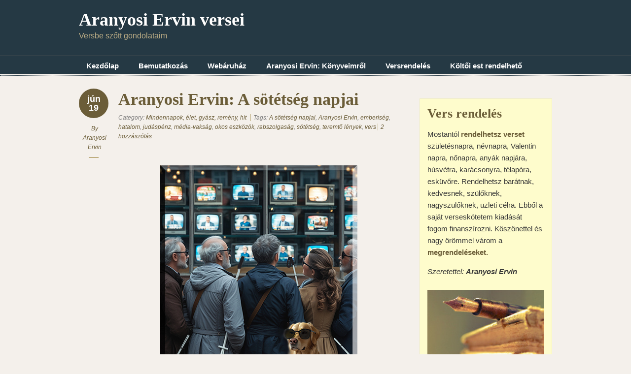

--- FILE ---
content_type: text/html; charset=UTF-8
request_url: https://versek.aranyosiervin.com/tag/emberiseg/
body_size: 23327
content:
<!doctype html>
<!--[if lt IE 7]> <html class="no-js ie6" lang="en"> <![endif]-->
<!--[if IE 7]>    <html class="no-js ie7" lang="en"> <![endif]-->
<!--[if IE 8]>    <html class="no-js ie8" lang="en"> <![endif]-->
<!--[if gt IE 8]><!-->
<html class="no-js" lang="hu"> <!--<![endif]-->
<head>
<meta charset="utf-8" />

<!-- Always force latest IE rendering engine (even in intranet) & Chrome Frame -->
<meta http-equiv="X-UA-Compatible" content="IE=edge,chrome=1" />

<title>emberiség | Aranyosi Ervin versei</title>

<meta name="viewport" content="width=device-width">

<link rel="stylesheet" href="https://versek.aranyosiervin.com/wp-content/themes/designfolio/style.css" type="text/css" media="screen" />
<meta name='robots' content='max-image-preview:large' />
	<style>img:is([sizes="auto" i], [sizes^="auto," i]) { contain-intrinsic-size: 3000px 1500px }</style>
	<script type="text/javascript">
/* <![CDATA[ */
window._wpemojiSettings = {"baseUrl":"https:\/\/s.w.org\/images\/core\/emoji\/15.0.3\/72x72\/","ext":".png","svgUrl":"https:\/\/s.w.org\/images\/core\/emoji\/15.0.3\/svg\/","svgExt":".svg","source":{"concatemoji":"https:\/\/versek.aranyosiervin.com\/wp-includes\/js\/wp-emoji-release.min.js?ver=2cf85c5d2aec4942fe073186320285c8"}};
/*! This file is auto-generated */
!function(i,n){var o,s,e;function c(e){try{var t={supportTests:e,timestamp:(new Date).valueOf()};sessionStorage.setItem(o,JSON.stringify(t))}catch(e){}}function p(e,t,n){e.clearRect(0,0,e.canvas.width,e.canvas.height),e.fillText(t,0,0);var t=new Uint32Array(e.getImageData(0,0,e.canvas.width,e.canvas.height).data),r=(e.clearRect(0,0,e.canvas.width,e.canvas.height),e.fillText(n,0,0),new Uint32Array(e.getImageData(0,0,e.canvas.width,e.canvas.height).data));return t.every(function(e,t){return e===r[t]})}function u(e,t,n){switch(t){case"flag":return n(e,"\ud83c\udff3\ufe0f\u200d\u26a7\ufe0f","\ud83c\udff3\ufe0f\u200b\u26a7\ufe0f")?!1:!n(e,"\ud83c\uddfa\ud83c\uddf3","\ud83c\uddfa\u200b\ud83c\uddf3")&&!n(e,"\ud83c\udff4\udb40\udc67\udb40\udc62\udb40\udc65\udb40\udc6e\udb40\udc67\udb40\udc7f","\ud83c\udff4\u200b\udb40\udc67\u200b\udb40\udc62\u200b\udb40\udc65\u200b\udb40\udc6e\u200b\udb40\udc67\u200b\udb40\udc7f");case"emoji":return!n(e,"\ud83d\udc26\u200d\u2b1b","\ud83d\udc26\u200b\u2b1b")}return!1}function f(e,t,n){var r="undefined"!=typeof WorkerGlobalScope&&self instanceof WorkerGlobalScope?new OffscreenCanvas(300,150):i.createElement("canvas"),a=r.getContext("2d",{willReadFrequently:!0}),o=(a.textBaseline="top",a.font="600 32px Arial",{});return e.forEach(function(e){o[e]=t(a,e,n)}),o}function t(e){var t=i.createElement("script");t.src=e,t.defer=!0,i.head.appendChild(t)}"undefined"!=typeof Promise&&(o="wpEmojiSettingsSupports",s=["flag","emoji"],n.supports={everything:!0,everythingExceptFlag:!0},e=new Promise(function(e){i.addEventListener("DOMContentLoaded",e,{once:!0})}),new Promise(function(t){var n=function(){try{var e=JSON.parse(sessionStorage.getItem(o));if("object"==typeof e&&"number"==typeof e.timestamp&&(new Date).valueOf()<e.timestamp+604800&&"object"==typeof e.supportTests)return e.supportTests}catch(e){}return null}();if(!n){if("undefined"!=typeof Worker&&"undefined"!=typeof OffscreenCanvas&&"undefined"!=typeof URL&&URL.createObjectURL&&"undefined"!=typeof Blob)try{var e="postMessage("+f.toString()+"("+[JSON.stringify(s),u.toString(),p.toString()].join(",")+"));",r=new Blob([e],{type:"text/javascript"}),a=new Worker(URL.createObjectURL(r),{name:"wpTestEmojiSupports"});return void(a.onmessage=function(e){c(n=e.data),a.terminate(),t(n)})}catch(e){}c(n=f(s,u,p))}t(n)}).then(function(e){for(var t in e)n.supports[t]=e[t],n.supports.everything=n.supports.everything&&n.supports[t],"flag"!==t&&(n.supports.everythingExceptFlag=n.supports.everythingExceptFlag&&n.supports[t]);n.supports.everythingExceptFlag=n.supports.everythingExceptFlag&&!n.supports.flag,n.DOMReady=!1,n.readyCallback=function(){n.DOMReady=!0}}).then(function(){return e}).then(function(){var e;n.supports.everything||(n.readyCallback(),(e=n.source||{}).concatemoji?t(e.concatemoji):e.wpemoji&&e.twemoji&&(t(e.twemoji),t(e.wpemoji)))}))}((window,document),window._wpemojiSettings);
/* ]]> */
</script>
<style id='wp-emoji-styles-inline-css' type='text/css'>

	img.wp-smiley, img.emoji {
		display: inline !important;
		border: none !important;
		box-shadow: none !important;
		height: 1em !important;
		width: 1em !important;
		margin: 0 0.07em !important;
		vertical-align: -0.1em !important;
		background: none !important;
		padding: 0 !important;
	}
</style>
<link rel='stylesheet' id='wp-block-library-css' href='https://versek.aranyosiervin.com/wp-includes/css/dist/block-library/style.min.css?ver=2cf85c5d2aec4942fe073186320285c8' type='text/css' media='all' />
<style id='classic-theme-styles-inline-css' type='text/css'>
/*! This file is auto-generated */
.wp-block-button__link{color:#fff;background-color:#32373c;border-radius:9999px;box-shadow:none;text-decoration:none;padding:calc(.667em + 2px) calc(1.333em + 2px);font-size:1.125em}.wp-block-file__button{background:#32373c;color:#fff;text-decoration:none}
</style>
<style id='global-styles-inline-css' type='text/css'>
:root{--wp--preset--aspect-ratio--square: 1;--wp--preset--aspect-ratio--4-3: 4/3;--wp--preset--aspect-ratio--3-4: 3/4;--wp--preset--aspect-ratio--3-2: 3/2;--wp--preset--aspect-ratio--2-3: 2/3;--wp--preset--aspect-ratio--16-9: 16/9;--wp--preset--aspect-ratio--9-16: 9/16;--wp--preset--color--black: #000000;--wp--preset--color--cyan-bluish-gray: #abb8c3;--wp--preset--color--white: #ffffff;--wp--preset--color--pale-pink: #f78da7;--wp--preset--color--vivid-red: #cf2e2e;--wp--preset--color--luminous-vivid-orange: #ff6900;--wp--preset--color--luminous-vivid-amber: #fcb900;--wp--preset--color--light-green-cyan: #7bdcb5;--wp--preset--color--vivid-green-cyan: #00d084;--wp--preset--color--pale-cyan-blue: #8ed1fc;--wp--preset--color--vivid-cyan-blue: #0693e3;--wp--preset--color--vivid-purple: #9b51e0;--wp--preset--gradient--vivid-cyan-blue-to-vivid-purple: linear-gradient(135deg,rgba(6,147,227,1) 0%,rgb(155,81,224) 100%);--wp--preset--gradient--light-green-cyan-to-vivid-green-cyan: linear-gradient(135deg,rgb(122,220,180) 0%,rgb(0,208,130) 100%);--wp--preset--gradient--luminous-vivid-amber-to-luminous-vivid-orange: linear-gradient(135deg,rgba(252,185,0,1) 0%,rgba(255,105,0,1) 100%);--wp--preset--gradient--luminous-vivid-orange-to-vivid-red: linear-gradient(135deg,rgba(255,105,0,1) 0%,rgb(207,46,46) 100%);--wp--preset--gradient--very-light-gray-to-cyan-bluish-gray: linear-gradient(135deg,rgb(238,238,238) 0%,rgb(169,184,195) 100%);--wp--preset--gradient--cool-to-warm-spectrum: linear-gradient(135deg,rgb(74,234,220) 0%,rgb(151,120,209) 20%,rgb(207,42,186) 40%,rgb(238,44,130) 60%,rgb(251,105,98) 80%,rgb(254,248,76) 100%);--wp--preset--gradient--blush-light-purple: linear-gradient(135deg,rgb(255,206,236) 0%,rgb(152,150,240) 100%);--wp--preset--gradient--blush-bordeaux: linear-gradient(135deg,rgb(254,205,165) 0%,rgb(254,45,45) 50%,rgb(107,0,62) 100%);--wp--preset--gradient--luminous-dusk: linear-gradient(135deg,rgb(255,203,112) 0%,rgb(199,81,192) 50%,rgb(65,88,208) 100%);--wp--preset--gradient--pale-ocean: linear-gradient(135deg,rgb(255,245,203) 0%,rgb(182,227,212) 50%,rgb(51,167,181) 100%);--wp--preset--gradient--electric-grass: linear-gradient(135deg,rgb(202,248,128) 0%,rgb(113,206,126) 100%);--wp--preset--gradient--midnight: linear-gradient(135deg,rgb(2,3,129) 0%,rgb(40,116,252) 100%);--wp--preset--font-size--small: 13px;--wp--preset--font-size--medium: 20px;--wp--preset--font-size--large: 36px;--wp--preset--font-size--x-large: 42px;--wp--preset--spacing--20: 0.44rem;--wp--preset--spacing--30: 0.67rem;--wp--preset--spacing--40: 1rem;--wp--preset--spacing--50: 1.5rem;--wp--preset--spacing--60: 2.25rem;--wp--preset--spacing--70: 3.38rem;--wp--preset--spacing--80: 5.06rem;--wp--preset--shadow--natural: 6px 6px 9px rgba(0, 0, 0, 0.2);--wp--preset--shadow--deep: 12px 12px 50px rgba(0, 0, 0, 0.4);--wp--preset--shadow--sharp: 6px 6px 0px rgba(0, 0, 0, 0.2);--wp--preset--shadow--outlined: 6px 6px 0px -3px rgba(255, 255, 255, 1), 6px 6px rgba(0, 0, 0, 1);--wp--preset--shadow--crisp: 6px 6px 0px rgba(0, 0, 0, 1);}:where(.is-layout-flex){gap: 0.5em;}:where(.is-layout-grid){gap: 0.5em;}body .is-layout-flex{display: flex;}.is-layout-flex{flex-wrap: wrap;align-items: center;}.is-layout-flex > :is(*, div){margin: 0;}body .is-layout-grid{display: grid;}.is-layout-grid > :is(*, div){margin: 0;}:where(.wp-block-columns.is-layout-flex){gap: 2em;}:where(.wp-block-columns.is-layout-grid){gap: 2em;}:where(.wp-block-post-template.is-layout-flex){gap: 1.25em;}:where(.wp-block-post-template.is-layout-grid){gap: 1.25em;}.has-black-color{color: var(--wp--preset--color--black) !important;}.has-cyan-bluish-gray-color{color: var(--wp--preset--color--cyan-bluish-gray) !important;}.has-white-color{color: var(--wp--preset--color--white) !important;}.has-pale-pink-color{color: var(--wp--preset--color--pale-pink) !important;}.has-vivid-red-color{color: var(--wp--preset--color--vivid-red) !important;}.has-luminous-vivid-orange-color{color: var(--wp--preset--color--luminous-vivid-orange) !important;}.has-luminous-vivid-amber-color{color: var(--wp--preset--color--luminous-vivid-amber) !important;}.has-light-green-cyan-color{color: var(--wp--preset--color--light-green-cyan) !important;}.has-vivid-green-cyan-color{color: var(--wp--preset--color--vivid-green-cyan) !important;}.has-pale-cyan-blue-color{color: var(--wp--preset--color--pale-cyan-blue) !important;}.has-vivid-cyan-blue-color{color: var(--wp--preset--color--vivid-cyan-blue) !important;}.has-vivid-purple-color{color: var(--wp--preset--color--vivid-purple) !important;}.has-black-background-color{background-color: var(--wp--preset--color--black) !important;}.has-cyan-bluish-gray-background-color{background-color: var(--wp--preset--color--cyan-bluish-gray) !important;}.has-white-background-color{background-color: var(--wp--preset--color--white) !important;}.has-pale-pink-background-color{background-color: var(--wp--preset--color--pale-pink) !important;}.has-vivid-red-background-color{background-color: var(--wp--preset--color--vivid-red) !important;}.has-luminous-vivid-orange-background-color{background-color: var(--wp--preset--color--luminous-vivid-orange) !important;}.has-luminous-vivid-amber-background-color{background-color: var(--wp--preset--color--luminous-vivid-amber) !important;}.has-light-green-cyan-background-color{background-color: var(--wp--preset--color--light-green-cyan) !important;}.has-vivid-green-cyan-background-color{background-color: var(--wp--preset--color--vivid-green-cyan) !important;}.has-pale-cyan-blue-background-color{background-color: var(--wp--preset--color--pale-cyan-blue) !important;}.has-vivid-cyan-blue-background-color{background-color: var(--wp--preset--color--vivid-cyan-blue) !important;}.has-vivid-purple-background-color{background-color: var(--wp--preset--color--vivid-purple) !important;}.has-black-border-color{border-color: var(--wp--preset--color--black) !important;}.has-cyan-bluish-gray-border-color{border-color: var(--wp--preset--color--cyan-bluish-gray) !important;}.has-white-border-color{border-color: var(--wp--preset--color--white) !important;}.has-pale-pink-border-color{border-color: var(--wp--preset--color--pale-pink) !important;}.has-vivid-red-border-color{border-color: var(--wp--preset--color--vivid-red) !important;}.has-luminous-vivid-orange-border-color{border-color: var(--wp--preset--color--luminous-vivid-orange) !important;}.has-luminous-vivid-amber-border-color{border-color: var(--wp--preset--color--luminous-vivid-amber) !important;}.has-light-green-cyan-border-color{border-color: var(--wp--preset--color--light-green-cyan) !important;}.has-vivid-green-cyan-border-color{border-color: var(--wp--preset--color--vivid-green-cyan) !important;}.has-pale-cyan-blue-border-color{border-color: var(--wp--preset--color--pale-cyan-blue) !important;}.has-vivid-cyan-blue-border-color{border-color: var(--wp--preset--color--vivid-cyan-blue) !important;}.has-vivid-purple-border-color{border-color: var(--wp--preset--color--vivid-purple) !important;}.has-vivid-cyan-blue-to-vivid-purple-gradient-background{background: var(--wp--preset--gradient--vivid-cyan-blue-to-vivid-purple) !important;}.has-light-green-cyan-to-vivid-green-cyan-gradient-background{background: var(--wp--preset--gradient--light-green-cyan-to-vivid-green-cyan) !important;}.has-luminous-vivid-amber-to-luminous-vivid-orange-gradient-background{background: var(--wp--preset--gradient--luminous-vivid-amber-to-luminous-vivid-orange) !important;}.has-luminous-vivid-orange-to-vivid-red-gradient-background{background: var(--wp--preset--gradient--luminous-vivid-orange-to-vivid-red) !important;}.has-very-light-gray-to-cyan-bluish-gray-gradient-background{background: var(--wp--preset--gradient--very-light-gray-to-cyan-bluish-gray) !important;}.has-cool-to-warm-spectrum-gradient-background{background: var(--wp--preset--gradient--cool-to-warm-spectrum) !important;}.has-blush-light-purple-gradient-background{background: var(--wp--preset--gradient--blush-light-purple) !important;}.has-blush-bordeaux-gradient-background{background: var(--wp--preset--gradient--blush-bordeaux) !important;}.has-luminous-dusk-gradient-background{background: var(--wp--preset--gradient--luminous-dusk) !important;}.has-pale-ocean-gradient-background{background: var(--wp--preset--gradient--pale-ocean) !important;}.has-electric-grass-gradient-background{background: var(--wp--preset--gradient--electric-grass) !important;}.has-midnight-gradient-background{background: var(--wp--preset--gradient--midnight) !important;}.has-small-font-size{font-size: var(--wp--preset--font-size--small) !important;}.has-medium-font-size{font-size: var(--wp--preset--font-size--medium) !important;}.has-large-font-size{font-size: var(--wp--preset--font-size--large) !important;}.has-x-large-font-size{font-size: var(--wp--preset--font-size--x-large) !important;}
:where(.wp-block-post-template.is-layout-flex){gap: 1.25em;}:where(.wp-block-post-template.is-layout-grid){gap: 1.25em;}
:where(.wp-block-columns.is-layout-flex){gap: 2em;}:where(.wp-block-columns.is-layout-grid){gap: 2em;}
:root :where(.wp-block-pullquote){font-size: 1.5em;line-height: 1.6;}
</style>
<link rel='stylesheet' id='contact-form-7-css' href='https://versek.aranyosiervin.com/wp-content/plugins/contact-form-7/includes/css/styles.css?ver=6.1.4' type='text/css' media='all' />
<link rel='stylesheet' id='fancybox-stylesheet-css' href='https://versek.aranyosiervin.com/wp-content/themes/designfolio/api/js/lightboxes/fancybox-1.3.4/jquery.fancybox-1.3.4.css?ver=2cf85c5d2aec4942fe073186320285c8' type='text/css' media='all' />
<link rel='stylesheet' id='color-scheme-stylesheet-css' href='https://versek.aranyosiervin.com/wp-content/themes/designfolio/includes/css/color_schemes/default.css?ver=2cf85c5d2aec4942fe073186320285c8' type='text/css' media='all' />
<script type="text/javascript" src="https://versek.aranyosiervin.com/wp-includes/js/jquery/jquery.min.js?ver=3.7.1" id="jquery-core-js"></script>
<script type="text/javascript" src="https://versek.aranyosiervin.com/wp-includes/js/jquery/jquery-migrate.min.js?ver=3.4.1" id="jquery-migrate-js"></script>
<script type="text/javascript" src="https://versek.aranyosiervin.com/wp-content/themes/designfolio/api/js/html5/modernizr/modernizr.custom.97935.js?ver=2cf85c5d2aec4942fe073186320285c8" id="pc_modernizr-js"></script>
<script type="text/javascript" src="https://versek.aranyosiervin.com/wp-content/themes/designfolio/api/js/html5/modernizr/pc_modernizr_custom.js?ver=2cf85c5d2aec4942fe073186320285c8" id="pc_custom_modernizr-js"></script>
<script type="text/javascript" src="https://versek.aranyosiervin.com/wp-content/themes/designfolio/api/js/misc/superfish-1.4.8/js/superfish.js?ver=2cf85c5d2aec4942fe073186320285c8" id="pc_superfish-js"></script>
<script type="text/javascript" src="https://versek.aranyosiervin.com/wp-content/themes/designfolio/includes/js/pc_superfish_init.js?ver=2cf85c5d2aec4942fe073186320285c8" id="pc_superfish_init-js"></script>
<script type="text/javascript" src="https://versek.aranyosiervin.com/wp-content/themes/designfolio/api/js/lightboxes/fancybox-1.3.4/jquery.fancybox-1.3.4.pack.js?ver=2cf85c5d2aec4942fe073186320285c8" id="fancybox-js"></script>
<script type="text/javascript" src="https://versek.aranyosiervin.com/wp-content/themes/designfolio/api/js/presscoders/custom-fancybox.js?ver=2cf85c5d2aec4942fe073186320285c8" id="custom-fancybox-js"></script>
<script type="text/javascript" src="https://versek.aranyosiervin.com/wp-content/themes/designfolio/api/js/lightboxes/fancybox-1.3.4/jquery.easing-1.3.pack.js?ver=2cf85c5d2aec4942fe073186320285c8" id="jquery-easing-js"></script>
<script type="text/javascript" src="https://versek.aranyosiervin.com/wp-content/themes/designfolio/api/js/lightboxes/fancybox-1.3.4/jquery.mousewheel-3.0.4.pack.js?ver=2cf85c5d2aec4942fe073186320285c8" id="jquery-mousewheel-js"></script>
<link rel="https://api.w.org/" href="https://versek.aranyosiervin.com/wp-json/" /><link rel="alternate" title="JSON" type="application/json" href="https://versek.aranyosiervin.com/wp-json/wp/v2/tags/2020" /><style type="text/css">.recentcomments a{display:inline !important;padding:0 !important;margin:0 !important;}</style><script>!function(f,b,e,v,n,t,s){if(f.fbq)return;n=f.fbq=function(){n.callMethod? n.callMethod.apply(n,arguments):n.queue.push(arguments)}; if(!f._fbq)f._fbq=n;n.push=n;n.loaded=!0;n.version='2.0'; n.queue=[];t=b.createElement(e);t.async=!0; t.src=v;s=b.getElementsByTagName(e)[0]; s.parentNode.insertBefore(t,s)}(window, document,'script', 'https://connect.facebook.net/en_US/fbevents.js'); fbq('init', '982479168617194'); fbq('track', 'PageView');</script><noscript><img height="1" width="1" style="display:none" src="https://www.facebook.com/tr?id=982479168617194&ev=PageView&noscript=1"/></noscript>
</head>

<body class="archive tag tag-emberiseg tag-2020 designfolio">

<div id="body-container">

	
	<div id="header-container">
		<header class="cf">
		
					
			<div id="logo-wrap">
				<h2 id="site-title"><span><a href="https://versek.aranyosiervin.com" />Aranyosi Ervin versei</a></span></h2>						<div id="site-description">Versbe szőtt gondolataim</div>
					
			</div><!-- #logo-wrap -->
			
			
		 	  <nav class="primary-menu cf">
		 	     <div class="menu-fejlec-container"><ul id="menu-fejlec" class="menu"><li id="menu-item-5355" class="menu-item menu-item-type-custom menu-item-object-custom menu-item-home menu-item-5355"><a href="http://versek.aranyosiervin.com">Kezdőlap</a></li>
<li id="menu-item-5352" class="menu-item menu-item-type-post_type menu-item-object-page menu-item-5352"><a href="https://versek.aranyosiervin.com/bemutatkozas/">Bemutatkozás</a></li>
<li id="menu-item-9930" class="menu-item menu-item-type-custom menu-item-object-custom menu-item-9930"><a href="http://shop.aranyosiervin.com">Webáruház</a></li>
<li id="menu-item-5354" class="menu-item menu-item-type-post_type menu-item-object-page menu-item-5354"><a href="https://versek.aranyosiervin.com/konyvem/">Aranyosi Ervin: Könyveimről</a></li>
<li id="menu-item-5350" class="menu-item menu-item-type-post_type menu-item-object-page menu-item-5350"><a href="https://versek.aranyosiervin.com/vers-rendeles/">Versrendelés</a></li>
<li id="menu-item-5353" class="menu-item menu-item-type-post_type menu-item-object-page menu-item-5353"><a href="https://versek.aranyosiervin.com/iro-olvaso_talalkozo/">Költői est rendelhető</a></li>
</ul></div>		 	  </nav>

			  <nav class="primary-menu-dropdown">
				 <select onchange="if (this.value) window.location.href=this.value"><option selected="selected">-- Main Menu --</option><option value="http://versek.aranyosiervin.com">Kezdőlap</option><option value="https://versek.aranyosiervin.com/bemutatkozas/">Bemutatkozás</option><option value="http://shop.aranyosiervin.com">Webáruház</option><option value="https://versek.aranyosiervin.com/konyvem/">Aranyosi Ervin: Könyveimről</option><option value="https://versek.aranyosiervin.com/vers-rendeles/">Versrendelés</option><option value="https://versek.aranyosiervin.com/iro-olvaso_talalkozo/">Költői est rendelhető</option></select>		 	  </nav>

		 </header>

	</div><!-- #header-container -->

	<div id="container">

		
		<div id="contentwrap" class="two-col-r">

			
			<div class="content left">

				
				
	
	<div id="post-31036" class="post-31036 post type-post status-publish format-standard hentry category-mindennapok-elet-gyasz-remeny-hit tag-a-sotetseg-napjai tag-aranyosi-ervin tag-emberiseg tag-hatalom tag-judaspenz tag-media-vaksag tag-okos-eszkozok tag-rabszolgasag tag-sotetseg tag-teremto-lenyek tag-vers">

		<div class="post-aside">
		<p class="post-date">jún<br />19</p>

		<p class="author">By <a href="https://versek.aranyosiervin.com/author/aranyosiervin/" title="Aranyosi Ervin bejegyzése" rel="author">Aranyosi Ervin</a></p>
		</div>
		
		<div class="post-content">

						<h2 class="entry-title"><a href="https://versek.aranyosiervin.com/mindennapok-elet-gyasz-remeny-hit/aranyosi-ervin-a_sotetseg_napjai/" rel="bookmark">Aranyosi Ervin: A sötétség napjai</a></h2>
		
		<div class="post-meta">
						<p>
				<span class="categories">Category: <a href="https://versek.aranyosiervin.com/category/mindennapok-elet-gyasz-remeny-hit/" rel="category tag">Mindennapok, élet, gyász, remény, hit</a></span>

				<span class="tags">Tags: <a href="https://versek.aranyosiervin.com/tag/a-sotetseg-napjai/" rel="tag">A sötétség napjai</a>, <a href="https://versek.aranyosiervin.com/tag/aranyosi-ervin/" rel="tag">Aranyosi Ervin</a>, <a href="https://versek.aranyosiervin.com/tag/emberiseg/" rel="tag">emberiség</a>, <a href="https://versek.aranyosiervin.com/tag/hatalom/" rel="tag">hatalom</a>, <a href="https://versek.aranyosiervin.com/tag/judaspenz/" rel="tag">judáspénz</a>, <a href="https://versek.aranyosiervin.com/tag/media-vaksag/" rel="tag">média-vakság</a>, <a href="https://versek.aranyosiervin.com/tag/okos-eszkozok/" rel="tag">okos eszközök</a>, <a href="https://versek.aranyosiervin.com/tag/rabszolgasag/" rel="tag">rabszolgaság</a>, <a href="https://versek.aranyosiervin.com/tag/sotetseg/" rel="tag">sötétség</a>, <a href="https://versek.aranyosiervin.com/tag/teremto-lenyek/" rel="tag">teremtő lények</a>, <a href="https://versek.aranyosiervin.com/tag/vers/" rel="tag">vers</a></span>
												<span class="comments"><a href="https://versek.aranyosiervin.com/mindennapok-elet-gyasz-remeny-hit/aranyosi-ervin-a_sotetseg_napjai/#comments" title="Aranyosi Ervin: A sötétség napjai">2 hozzászólás</a></span>
				
			</p>
		</div><!-- .post-meta -->

		
			<h2 style="text-align: center;"><a href="https://versek.aranyosiervin.com/wp-content/uploads/2025/06/Aranyosi-Ervin-Ebreszto.jpg"><img fetchpriority="high" decoding="async" class="aligncenter size-full wp-image-31037" src="https://versek.aranyosiervin.com/wp-content/uploads/2025/06/Aranyosi-Ervin-Ebreszto.jpg" alt="" width="400" height="400" srcset="https://versek.aranyosiervin.com/wp-content/uploads/2025/06/Aranyosi-Ervin-Ebreszto.jpg 400w, https://versek.aranyosiervin.com/wp-content/uploads/2025/06/Aranyosi-Ervin-Ebreszto-300x300.jpg 300w, https://versek.aranyosiervin.com/wp-content/uploads/2025/06/Aranyosi-Ervin-Ebreszto-150x150.jpg 150w" sizes="(max-width: 400px) 100vw, 400px" /></a>Aranyosi Ervin: A sötétség napjai</h2>
<h3 style="text-align: center;">Sötétség erői uralják a Földet,<br />
elpusztítva élőt, éltetőt és zöldet!<br />
Isteni fény nem jut át a szürkeségen,<br />
nem táplálja lelkünk, hogy kellően égjen.</h3>
<h3 style="text-align: center;">Nem figyelünk régen belső hangjainkra,<br />
halványodik bennünk az ősök adta minta.<br />
Technika szívja el utolsó erőnket,<br />
fals érzések adják lelki betevőnket.</h3>
<h3 style="text-align: center;">Reklámok, rossz hírek, elnyomják elménket,<br />
halványulnak bennünk az emberi emlékek,<br />
agyunk kihipózva, szívünktől elvágva,<br />
érzéketlen bámul erre a világra.</h3>
<h3 style="text-align: center;">Okos eszközök a figyelmünket vonzzák,<br />
szánkba adott szavak, mintha döntést hoznánk.<br />
Ám a gondolatok mind megvezetettek,<br />
s nyoma sincs már bennünk értő szeretetnek.</h3>
<h3 style="text-align: center;">Mint gonosz álomban, fuldoklik a lélek,<br />
düh, harag irányít, s felébredni félek!<br />
A felébredettek kicsinyke csoportja<br />
csak, mely önmagában Isten lelkét hordja.</h3>
<h3 style="text-align: center;">Ők is külön-külön, szanaszét szakítva,<br />
egymásról nem tudva, jóból kitaszítva.<br />
Apró különbségek zárják el az utat,<br />
mert uralni vágyják ők is a másikat.</h3>
<h3 style="text-align: center;">Ezért megoszthatók, s lelkük tehetetlen,<br />
nem látják az &#8222;Egyet&#8221; meg az emberekben.<br />
Nem válnak a sejtek szervvé, szervezetté,<br />
úgy, ahogy Teremtőnk igazán szeretné.</h3>
<h3 style="text-align: center;">Bezzeg a sötétség szervezetten támad,<br />
az érző szív kihűl, a szem könnybe lábad,<br />
a holnap reménye lassan elmosódik,<br />
a szem vakká válva, nem lát már valódit.</h3>
<h3 style="text-align: center;">Hazugságból épül kerítés köröttünk,<br />
s évezredes átok kullog csak mögöttünk,<br />
vállunkat lehúzza, nyomaszt csak a terhe,<br />
mintha összes időnk lassacskán betelne.</h3>
<h3 style="text-align: center;">Úgy tűnik, megoldást sehogy sem találunk,<br />
jövőt építenénk, s eszköz nélkül állunk,<br />
mert minden, ami kell sötét oldalon van,<br />
s mi csak bábuk vagyunk már e játékokban.</h3>
<h3 style="text-align: center;">Sötétség erőit oly sokan szolgálják,<br />
cserébe a sikert, a megbecsülést várják,<br />
csak Júdáspénz kapnak, mégis attól félnek,<br />
hogyha nem szolgálnak tovább, nem is élnek.</h3>
<h3 style="text-align: center;">Féltik állásukat, a munkájuk árát,<br />
s inkább megfeszülve a Sátánt szolgálják,<br />
ezzel ők tartják fenn a rabszolgaságot,<br />
az embert uraló rabszolga-világot!</h3>
<h3 style="text-align: center;">Pedig, ha a szolgák, egyként felállnának,<br />
sorsukat teremtő lényekké válnának,<br />
szabad akaratuk végre visszakapnák,<br />
sötétség erőit könnyen meghaladnák.</h3>
<h3 style="text-align: center;">Okos eszközöket el kellene dobni,<br />
újra élni kéne, s nem folyton halódni,<br />
saját érdekünket, nemzetet szolgálni,<br />
itt lenne az idő, talpra kéne állni!</h3>
<h3 style="text-align: center;">Média-vakságot gyógyítani kéne,<br />
és az emberiség egy jó útra lépne!<br />
E rossz rémálomból fel kéne ébredni,<br />
és újra teremtő, jó lelkekké lenni!</h3>
<p style="text-align: center;"><em><strong>Aranyosi Ervin © 2025-06-19.</strong><br />
</em><em>A vers megosztása, másolása,<br />
csak a szerző nevével és a vers címével<br />
együtt engedélyezett. Minden jog fenntartva</em></p>
		</div> <!-- .post-content -->

	</div> <!-- .post -->

	
	<div id="post-29260" class="post-29260 post type-post status-publish format-standard hentry category-mindennapok-elet-gyasz-remeny-hit tag-a-boldogsag-utja tag-aranyosi-ervin tag-emberiseg tag-gazdag tag-haboru-pokol tag-osveny tag-oszinten tag-penz tag-szegeny tag-szeretni tag-szolgal tag-vers tag-vita">

		<div class="post-aside">
		<p class="post-date">máj<br />15</p>

		<p class="author">By <a href="https://versek.aranyosiervin.com/author/aranyosiervin/" title="Aranyosi Ervin bejegyzése" rel="author">Aranyosi Ervin</a></p>
		</div>
		
		<div class="post-content">

						<h2 class="entry-title"><a href="https://versek.aranyosiervin.com/mindennapok-elet-gyasz-remeny-hit/aranyosi-ervin-a-boldogsag-utja/" rel="bookmark">Aranyosi Ervin: A boldogság útja</a></h2>
		
		<div class="post-meta">
						<p>
				<span class="categories">Category: <a href="https://versek.aranyosiervin.com/category/mindennapok-elet-gyasz-remeny-hit/" rel="category tag">Mindennapok, élet, gyász, remény, hit</a></span>

				<span class="tags">Tags: <a href="https://versek.aranyosiervin.com/tag/a-boldogsag-utja/" rel="tag">A boldogság útja</a>, <a href="https://versek.aranyosiervin.com/tag/aranyosi-ervin/" rel="tag">Aranyosi Ervin</a>, <a href="https://versek.aranyosiervin.com/tag/emberiseg/" rel="tag">emberiség</a>, <a href="https://versek.aranyosiervin.com/tag/gazdag/" rel="tag">gazdag</a>, <a href="https://versek.aranyosiervin.com/tag/haboru-pokol/" rel="tag">háború. pokol</a>, <a href="https://versek.aranyosiervin.com/tag/osveny/" rel="tag">ösvény</a>, <a href="https://versek.aranyosiervin.com/tag/oszinten/" rel="tag">őszintén</a>, <a href="https://versek.aranyosiervin.com/tag/penz/" rel="tag">pénz</a>, <a href="https://versek.aranyosiervin.com/tag/szegeny/" rel="tag">szegény</a>, <a href="https://versek.aranyosiervin.com/tag/szeretni/" rel="tag">szeretni</a>, <a href="https://versek.aranyosiervin.com/tag/szolgal/" rel="tag">szolgál</a>, <a href="https://versek.aranyosiervin.com/tag/vers/" rel="tag">vers</a>, <a href="https://versek.aranyosiervin.com/tag/vita/" rel="tag">vita</a></span>
												<span class="comments"><a href="https://versek.aranyosiervin.com/mindennapok-elet-gyasz-remeny-hit/aranyosi-ervin-a-boldogsag-utja/#comments" title="Aranyosi Ervin: A boldogság útja">4 hozzászólás</a></span>
				
			</p>
		</div><!-- .post-meta -->

		
			<h2 style="text-align: center;"><a href="https://versek.aranyosiervin.com/wp-content/uploads/2024/05/Aranyosi-Ervin-A-boldogsag-utja.jpg"><img decoding="async" class="alignnone size-full wp-image-29261" src="https://versek.aranyosiervin.com/wp-content/uploads/2024/05/Aranyosi-Ervin-A-boldogsag-utja.jpg" alt="" width="400" height="400" srcset="https://versek.aranyosiervin.com/wp-content/uploads/2024/05/Aranyosi-Ervin-A-boldogsag-utja.jpg 400w, https://versek.aranyosiervin.com/wp-content/uploads/2024/05/Aranyosi-Ervin-A-boldogsag-utja-300x300.jpg 300w, https://versek.aranyosiervin.com/wp-content/uploads/2024/05/Aranyosi-Ervin-A-boldogsag-utja-150x150.jpg 150w" sizes="(max-width: 400px) 100vw, 400px" /></a><br />
Aranyosi Ervin: A boldogság útja</h2>
<h3 style="text-align: center;">A boldogság útja, kitaposott ösvény,<br />
mégsem járunk rajta olyan lelkesen.<br />
Pedig végig járni, nem tiltja a törvény,<br />
és nem járna rosszul az ember lelke sem!<br />
Szeretetlen lelkek, nem tudnak szeretni,<br />
elkerülik messze ezt a szép utat,<br />
inkább földi kincset akarnak szerezni,<br />
ami talmi mámort, értéket mutat!<br />
A boldogság útja, kitaposott ösvény,<br />
sokszor a szegény így, ettől gazdagabb,<br />
s ezt sajnálja tőle a gazdag, a fösvény,<br />
s így a világ végképp rossz felé halad!</h3>
<h3 style="text-align: center;">A boldogság útján nincsen harag, bánat,<br />
nincsen meg nem értés, nincsen háború!<br />
Csak akik a vakság mocsarában járnak,<br />
azoknak a lelke sivár, szomorú!<br />
Ám az emberiség a fukart szolgálja,<br />
aranyborjút imád, pénz szerzésre hajt,<br />
nem csoda, az ösvényt sehogy sem találja,<br />
a pénzvakság hoz rá, folyton újabb bajt!<br />
Meg kéne tanulni őszintén szeretni,<br />
a boldogság útján járni léten át!<br />
Világunkat szebbé, s jobbá kéne tenni,<br />
s lezárni a poklot építő vitát!</h3>
<h3 style="text-align: center;"><em><strong>Aranyosi Ervin © 2024.05.15.</strong><br />
</em><em>A vers megosztása, másolása,<br />
</em><em>csak a szerző nevével és a vers címével<br />
</em><em>együtt engedélyezett. Minden jog fenntartva</em></h3>
		</div> <!-- .post-content -->

	</div> <!-- .post -->

	
	<div id="post-28761" class="post-28761 post type-post status-publish format-standard hentry category-mantra tag-alma tag-aranyosi-ervin tag-az-aranykor-hajnalara tag-beke tag-emberiseg tag-esely tag-kezd tag-szeretet tag-szolgal tag-termeszet tag-tiszta-lap tag-vers tag-vilag">

		<div class="post-aside">
		<p class="post-date">febr<br />28</p>

		<p class="author">By <a href="https://versek.aranyosiervin.com/author/aranyosiervin/" title="Aranyosi Ervin bejegyzése" rel="author">Aranyosi Ervin</a></p>
		</div>
		
		<div class="post-content">

						<h2 class="entry-title"><a href="https://versek.aranyosiervin.com/dalszoveg/mantra/aranyosi-ervin-az-aranykor-hajnalara/" rel="bookmark">Aranyosi Ervin: Az Aranykor hajnalára</a></h2>
		
		<div class="post-meta">
						<p>
				<span class="categories">Category: <a href="https://versek.aranyosiervin.com/category/dalszoveg/mantra/" rel="category tag">mantra</a></span>

				<span class="tags">Tags: <a href="https://versek.aranyosiervin.com/tag/alma/" rel="tag">alma</a>, <a href="https://versek.aranyosiervin.com/tag/aranyosi-ervin/" rel="tag">Aranyosi Ervin</a>, <a href="https://versek.aranyosiervin.com/tag/az-aranykor-hajnalara/" rel="tag">Az Aranykor hajnalára</a>, <a href="https://versek.aranyosiervin.com/tag/beke/" rel="tag">béke</a>, <a href="https://versek.aranyosiervin.com/tag/emberiseg/" rel="tag">emberiség</a>, <a href="https://versek.aranyosiervin.com/tag/esely/" rel="tag">esély</a>, <a href="https://versek.aranyosiervin.com/tag/kezd/" rel="tag">kezd</a>, <a href="https://versek.aranyosiervin.com/tag/szeretet/" rel="tag">szeretet</a>, <a href="https://versek.aranyosiervin.com/tag/szolgal/" rel="tag">szolgál</a>, <a href="https://versek.aranyosiervin.com/tag/termeszet/" rel="tag">természet</a>, <a href="https://versek.aranyosiervin.com/tag/tiszta-lap/" rel="tag">Tiszta lap</a>, <a href="https://versek.aranyosiervin.com/tag/vers/" rel="tag">vers</a>, <a href="https://versek.aranyosiervin.com/tag/vilag/" rel="tag">világ</a></span>
												<span class="comments"><a href="https://versek.aranyosiervin.com/dalszoveg/mantra/aranyosi-ervin-az-aranykor-hajnalara/#comments" title="Aranyosi Ervin: Az Aranykor hajnalára">Leave a Comment</a></span>
				
			</p>
		</div><!-- .post-meta -->

		
			<h2 style="text-align: center;"><a href="https://versek.aranyosiervin.com/wp-content/uploads/2024/02/Aranyosi-Ervin-Az-Aranykor-hajnalara.jpg"><img decoding="async" class="alignnone size-medium wp-image-28762" src="https://versek.aranyosiervin.com/wp-content/uploads/2024/02/Aranyosi-Ervin-Az-Aranykor-hajnalara-300x300.jpg" alt="" width="300" height="300" srcset="https://versek.aranyosiervin.com/wp-content/uploads/2024/02/Aranyosi-Ervin-Az-Aranykor-hajnalara-300x300.jpg 300w, https://versek.aranyosiervin.com/wp-content/uploads/2024/02/Aranyosi-Ervin-Az-Aranykor-hajnalara-150x150.jpg 150w, https://versek.aranyosiervin.com/wp-content/uploads/2024/02/Aranyosi-Ervin-Az-Aranykor-hajnalara.jpg 400w" sizes="(max-width: 300px) 100vw, 300px" /></a><br />
Aranyosi Ervin: Az Aranykor hajnalára</h2>
<h3 style="text-align: center;">Tiszta lappal kezdjünk végre együtt új életet!<br />
Szolgálja a teremtésünk éltető képzelet!<br />
Ehhez most a fontos bolygók éppen együtt állnak,<br />
szeretet és béke kell a meggyötört világnak!</h3>
<h3 style="text-align: center;">Váltsuk végre valóra az emberiség álmát!<br />
Együtt, egymást támogatva, dobja le a jármát!<br />
Kapja vissza szabadságát, éljen emelt fővel,<br />
számoljon egy megújuló, boldogabb jövővel!</h3>
<h3 style="text-align: center;">Óvjuk meg a természetet, éljünk együtt véle,<br />
adjunk esélyt az életnek, földi mennybe lépve!<br />
Az Aranykor Napja végre szálljon fel az égre,<br />
a szeretet találjon az emberek szívére!</h3>
<h3 style="text-align: center;">Éltessük a szeretetet, hagyjuk hogy segítsen,<br />
lássuk szebbnek a világot, szívet melegítsen!<br />
Ébresszük fel alvó bolygónk, legyünk vele eggyé,<br />
hadd váljon az emberiség jóvá, szeretetté!</h3>
<p style="text-align: center;"><em><strong>Aranyosi Ervin © 2024-02-28.<br />
</strong></em><em>A vers megosztása, másolása,<br />
</em><em>csak a szerző nevével és a vers címével<br />
</em><em>együtt engedélyezett.<br />
</em><em><strong>Minden jog fenntartva</strong></em></p>
		</div> <!-- .post-content -->

	</div> <!-- .post -->

	
	<div id="post-24466" class="post-24466 post type-post status-publish format-standard hentry category-szabadsag-haza-tortenelem-kultura-taj tag-aranyosi-ervin tag-baratsag tag-emberiseg tag-hazank tag-jo-lenne tag-jo-lesz tag-magyarok tag-magyarul tag-szeretheto-hely tag-teremt tag-valosag tag-vers tag-vilag">

		<div class="post-aside">
		<p class="post-date">aug<br />13</p>

		<p class="author">By <a href="https://versek.aranyosiervin.com/author/aranyosiervin/" title="Aranyosi Ervin bejegyzése" rel="author">Aranyosi Ervin</a></p>
		</div>
		
		<div class="post-content">

						<h2 class="entry-title"><a href="https://versek.aranyosiervin.com/szabadsag-haza-tortenelem-kultura-taj/aranyosi-ervin-jo-lenne-jo-lesz/" rel="bookmark">Aranyosi Ervin: Jó lenne, jó lesz!</a></h2>
		
		<div class="post-meta">
						<p>
				<span class="categories">Category: <a href="https://versek.aranyosiervin.com/category/szabadsag-haza-tortenelem-kultura-taj/" rel="category tag">Szabadság, haza, történelem, kultúra, táj</a></span>

				<span class="tags">Tags: <a href="https://versek.aranyosiervin.com/tag/aranyosi-ervin/" rel="tag">Aranyosi Ervin</a>, <a href="https://versek.aranyosiervin.com/tag/baratsag/" rel="tag">barátság</a>, <a href="https://versek.aranyosiervin.com/tag/emberiseg/" rel="tag">emberiség</a>, <a href="https://versek.aranyosiervin.com/tag/hazank/" rel="tag">hazánk</a>, <a href="https://versek.aranyosiervin.com/tag/jo-lenne/" rel="tag">Jó lenne</a>, <a href="https://versek.aranyosiervin.com/tag/jo-lesz/" rel="tag">jó lesz!</a>, <a href="https://versek.aranyosiervin.com/tag/magyarok/" rel="tag">magyarok</a>, <a href="https://versek.aranyosiervin.com/tag/magyarul/" rel="tag">magyarul</a>, <a href="https://versek.aranyosiervin.com/tag/szeretheto-hely/" rel="tag">szerethető hely</a>, <a href="https://versek.aranyosiervin.com/tag/teremt/" rel="tag">teremt</a>, <a href="https://versek.aranyosiervin.com/tag/valosag/" rel="tag">valóság</a>, <a href="https://versek.aranyosiervin.com/tag/vers/" rel="tag">vers</a>, <a href="https://versek.aranyosiervin.com/tag/vilag/" rel="tag">világ</a></span>
												<span class="comments"><a href="https://versek.aranyosiervin.com/szabadsag-haza-tortenelem-kultura-taj/aranyosi-ervin-jo-lenne-jo-lesz/#comments" title="Aranyosi Ervin: Jó lenne, jó lesz!">6 hozzászólás</a></span>
				
			</p>
		</div><!-- .post-meta -->

		
			<div id="attachment_24467" style="width: 310px" class="wp-caption aligncenter"><a href="https://versek.aranyosiervin.com/wp-content/uploads/2022/08/Aranyosi-Ervin-Jo-lenne-jo-lesz.jpg"><img loading="lazy" decoding="async" aria-describedby="caption-attachment-24467" class="size-medium wp-image-24467" src="https://versek.aranyosiervin.com/wp-content/uploads/2022/08/Aranyosi-Ervin-Jo-lenne-jo-lesz-300x206.jpg" alt="" width="300" height="206" srcset="https://versek.aranyosiervin.com/wp-content/uploads/2022/08/Aranyosi-Ervin-Jo-lenne-jo-lesz-300x206.jpg 300w, https://versek.aranyosiervin.com/wp-content/uploads/2022/08/Aranyosi-Ervin-Jo-lenne-jo-lesz.jpg 400w" sizes="auto, (max-width: 300px) 100vw, 300px" /></a><p id="caption-attachment-24467" class="wp-caption-text">Emese álma: Dávid Júlia üvegkompozíciója</p></div>
<h2 style="text-align: center;">Aranyosi Ervin: Jó lenne, jó lesz!</h2>
<h3 style="text-align: center;">Jó lenne, ha mi magyarok, összetegeződnénk,<br />
szeretettel, barátsággal egymást fölemelnénk!<br />
Mi lenne, ha észrevennénk egymásban a szépet,<br />
s tanítanánk jól szeretni az emberiséget?</h3>
<h3 style="text-align: center;">Jó lenne, ha mi magyarok, egyként gondolkodnánk,<br />
saját létünk érdekében döntéseket hoznánk!<br />
Olyanokat, amilyet még más nemzet nem látott,<br />
szerethető hellyé tennénk szép Magyarországot!</h3>
<h3 style="text-align: center;">Jó lenne, ha kis hazánkat újra naggyá tennénk,<br />
megbeszélve a jövőnket, egy irányba mennénk!<br />
Nem bántanánk, nem sértenénk, együtt gondolkodnánk,<br />
közös célok alkotói, tervezői volnánk!</h3>
<h3 style="text-align: center;">Jó lenne magyarul írni a szép valóságot,<br />
szép nyelvünkkel teremthetnénk egy igaz világot!<br />
Mutatnánk a többi népnek követhető példát,<br />
s azt kívánom, velem együtt, e szép jövőt éld át!</h3>
<p style="text-align: center;"><em><strong>Aranyosi Ervin © 2022-08-13.<br />
</strong></em><em>A vers megosztása, másolása,<br />
</em><em>csak a szerző nevével és a vers címével<br />
</em><em>együtt engedélyezett.<br />
</em><em><strong>Minden jog fenntartva!</strong></em></p>
		</div> <!-- .post-content -->

	</div> <!-- .post -->

	
	<div id="post-24277" class="post-24277 post type-post status-publish format-standard hentry category-mindennapok-elet-gyasz-remeny-hit tag-aranyosi-ervin tag-chem-trail tag-ebresztgeto-szavak tag-emberiseg tag-gyilkos tag-jovo tag-kek-bolygo tag-klimavalsag tag-termeszet tag-vers">

		<div class="post-aside">
		<p class="post-date">júl<br />12</p>

		<p class="author">By <a href="https://versek.aranyosiervin.com/author/aranyosiervin/" title="Aranyosi Ervin bejegyzése" rel="author">Aranyosi Ervin</a></p>
		</div>
		
		<div class="post-content">

						<h2 class="entry-title"><a href="https://versek.aranyosiervin.com/mindennapok-elet-gyasz-remeny-hit/aranyosi-ervin-ebresztgeto-szavak/" rel="bookmark">Aranyosi Ervin: Ébresztgető szavak!</a></h2>
		
		<div class="post-meta">
						<p>
				<span class="categories">Category: <a href="https://versek.aranyosiervin.com/category/mindennapok-elet-gyasz-remeny-hit/" rel="category tag">Mindennapok, élet, gyász, remény, hit</a></span>

				<span class="tags">Tags: <a href="https://versek.aranyosiervin.com/tag/aranyosi-ervin/" rel="tag">Aranyosi Ervin</a>, <a href="https://versek.aranyosiervin.com/tag/chem-trail/" rel="tag">chem-trail</a>, <a href="https://versek.aranyosiervin.com/tag/ebresztgeto-szavak/" rel="tag">Ébresztgető szavak</a>, <a href="https://versek.aranyosiervin.com/tag/emberiseg/" rel="tag">emberiség</a>, <a href="https://versek.aranyosiervin.com/tag/gyilkos/" rel="tag">gyilkos</a>, <a href="https://versek.aranyosiervin.com/tag/jovo/" rel="tag">jövő</a>, <a href="https://versek.aranyosiervin.com/tag/kek-bolygo/" rel="tag">kék-bolygó</a>, <a href="https://versek.aranyosiervin.com/tag/klimavalsag/" rel="tag">klimaválság</a>, <a href="https://versek.aranyosiervin.com/tag/termeszet/" rel="tag">természet</a>, <a href="https://versek.aranyosiervin.com/tag/vers/" rel="tag">vers</a></span>
												<span class="comments"><a href="https://versek.aranyosiervin.com/mindennapok-elet-gyasz-remeny-hit/aranyosi-ervin-ebresztgeto-szavak/#comments" title="Aranyosi Ervin: Ébresztgető szavak!">13 hozzászólás</a></span>
				
			</p>
		</div><!-- .post-meta -->

		
			<h2 style="text-align: center;"><a href="https://versek.aranyosiervin.com/wp-content/uploads/2022/07/Aranyosi-Ervin-Ebresztgeto-szavak.jpg"><img loading="lazy" decoding="async" class="alignnone size-full wp-image-24278" src="https://versek.aranyosiervin.com/wp-content/uploads/2022/07/Aranyosi-Ervin-Ebresztgeto-szavak.jpg" alt="" width="400" height="400" /></a><br />
Aranyosi Ervin: Ébresztgető szavak!</h2>
<h3 style="text-align: center;">Ébredj emberiség,<br />
vége lesz a dalnak,<br />
világodból végleg törölni akarnak!<br />
Nyisd fel szemeidet,<br />
kezdj el végre látni,<br />
a hazugság ural, és a terv sátáni!</h3>
<h3 style="text-align: center;">Nincsen klímaválság,<br />
a járvány kitalált,<br />
hazug médiával öntenek rád halált!<br />
Te meg némán tűröd<br />
a rabszolgaságot,<br />
s hagyod eltörölni eddigi világod!</h3>
<h3 style="text-align: center;">Nyisd ki szemed végre,<br />
nézz csak fel az égre,<br />
Chem-trail csíkok festik,<br />
az eget fehérre!<br />
Gyilkos mérget szórnak,<br />
az élő bolygóra,<br />
te meg büszkén táncolsz,<br />
megvezető szóra!</h3>
<h3 style="text-align: center;">Ébredj fel barátom,<br />
vége lesz a dalnak,<br />
pénzre éhes bankok, itt mindent felfalnak!<br />
Politikus bábok<br />
hirdetik az igét,<br />
hatalom pénzeli, szinte mindegyikét!</h3>
<h3 style="text-align: center;">Az agyadat mossák,<br />
méreggel lúgozzák,<br />
legfőbb eledeled a mocskos hazugság!<br />
Nem erre születtünk,<br />
tiszta fényből lettünk,<br />
hazug politika nem állhat felettünk!</h3>
<h3 style="text-align: center;">Nyisd ki szemed végre,<br />
nézz csak fel az égre,<br />
Chem-trail csíkok festik,<br />
az eget fehérre!<br />
Gyilkos mérget szórnak,<br />
az élő bolygóra,<br />
te meg büszkén táncolsz,<br />
megvezető szóra!</h3>
<h3 style="text-align: center;">Ébredj fel kegyes nép,<br />
ébredj álmaidból,<br />
szabadulj meg végre hazug láncaidtól!<br />
Vedd kezedbe sorsod,<br />
mától kezdd el írni,<br />
ne kelljen a világ sora miatt sírni!</h3>
<h3 style="text-align: center;">Nem kell a háború,<br />
csak a földi élet,<br />
ne hagyd, hogy mint birkát vezessenek téged!<br />
A szén-dioxid is<br />
szükséges a Földnek,<br />
ez az eledele minden élő zöldnek!</h3>
<h3 style="text-align: center;">Nyisd ki szemed végre,<br />
nézz csak fel az égre,<br />
Chem-trail csíkok festik,<br />
az eget fehérre!<br />
Gyilkos mérget szórnak,<br />
az élő bolygóra,<br />
te meg büszkén táncolsz,<br />
megvezető szóra!</h3>
<h3 style="text-align: center;">Szén és az oxigén<br />
az élet alapja,<br />
a fényt az élethez Isten Napja adja.<br />
A szilícium csak<br />
a robotnak kedvez,<br />
mely lélek nélküli új világot rendez.</h3>
<h3 style="text-align: center;">Az ember nem tudja<br />
mit lehetne tenni,<br />
a fedezetlen pénzt nem lehet megenni!<br />
Utolsó pillanat,<br />
most még tudunk tenni,<br />
ne kelljen világunk élőn eltemetni!</h3>
<h3 style="text-align: center;">Nyisd ki szemed végre,<br />
nézz csak fel az égre,<br />
Chem-trail csíkok festik,<br />
az eget fehérre!<br />
Gyilkos mérget szórnak,<br />
az élő bolygóra,<br />
te meg büszkén táncolsz,<br />
megvezető szóra!</h3>
<h3 style="text-align: center;">Ébredj emberiség,<br />
hogy ne legyen késő,<br />
ne faragjon szobrot élőkből a véső!<br />
Tenned kell magadért,<br />
gondolkodva, látva,<br />
ne csak szorongj némán, szájadat eltátva!</h3>
<h3 style="text-align: center;">Nem alhatod tovább<br />
Csipkerózsa álmod,<br />
mert mire felébredsz nem lesz már világod!<br />
Ha te nem cselekszel,<br />
kihal, ami élő,<br />
tárgy, gép, beton marad a nyomodban, félő!</h3>
<h3 style="text-align: center;">Nyisd ki szemed végre,<br />
nézz csak fel az égre,<br />
Chem-trail csíkok festik,<br />
az eget fehérre!<br />
Gyilkos mérget szórnak,<br />
az élő bolygóra,<br />
te meg büszkén táncolsz,<br />
megvezető szóra!</h3>
<h3 style="text-align: center;">Nyisd ki a szemedet,<br />
aztán nyisd ki szádat,<br />
védd meg életedet,<br />
kék-bolygó hazádat!<br />
Hisz nélküle élned,<br />
sosem lesz esélyed,<br />
kihal a természet,<br />
s a jövő is véled!</h3>
<p style="text-align: center;"><em><strong>Aranyosi Ervin © 2022-07-12.<br />
</strong></em><em>A vers megosztása, másolása,<br />
</em><em>csak a szerző nevével és a vers címével<br />
</em><em>együtt engedélyezett.<br />
</em><em><strong>Minden jog fenntartva!</strong></em></p>
<h3 style="text-align: center;"><em><strong>!</strong></em></h3>
		</div> <!-- .post-content -->

	</div> <!-- .post -->

	
	<div id="post-22985" class="post-22985 post type-post status-publish format-standard hentry category-mindennapok-elet-gyasz-remeny-hit tag-aranyosi-ervin tag-egy-ut tag-egyetlen-ut-maradt tag-egyutt tag-eloskodo tag-emberiseg tag-felelem tag-fold tag-lelkeink tag-rabszolga tag-szeretet tag-tovabb tag-vers tag-vilag">

		<div class="post-aside">
		<p class="post-date">nov<br />29</p>

		<p class="author">By <a href="https://versek.aranyosiervin.com/author/aranyosiervin/" title="Aranyosi Ervin bejegyzése" rel="author">Aranyosi Ervin</a></p>
		</div>
		
		<div class="post-content">

						<h2 class="entry-title"><a href="https://versek.aranyosiervin.com/mindennapok-elet-gyasz-remeny-hit/aranyosi-ervin-egyetlen-ut-maradt/" rel="bookmark">Aranyosi Ervin: Egyetlen út maradt!</a></h2>
		
		<div class="post-meta">
						<p>
				<span class="categories">Category: <a href="https://versek.aranyosiervin.com/category/mindennapok-elet-gyasz-remeny-hit/" rel="category tag">Mindennapok, élet, gyász, remény, hit</a></span>

				<span class="tags">Tags: <a href="https://versek.aranyosiervin.com/tag/aranyosi-ervin/" rel="tag">Aranyosi Ervin</a>, <a href="https://versek.aranyosiervin.com/tag/egy-ut/" rel="tag">egy út</a>, <a href="https://versek.aranyosiervin.com/tag/egyetlen-ut-maradt/" rel="tag">Egyetlen út maradt!</a>, <a href="https://versek.aranyosiervin.com/tag/egyutt/" rel="tag">együtt</a>, <a href="https://versek.aranyosiervin.com/tag/eloskodo/" rel="tag">élősködő</a>, <a href="https://versek.aranyosiervin.com/tag/emberiseg/" rel="tag">emberiség</a>, <a href="https://versek.aranyosiervin.com/tag/felelem/" rel="tag">félelem</a>, <a href="https://versek.aranyosiervin.com/tag/fold/" rel="tag">föld</a>, <a href="https://versek.aranyosiervin.com/tag/lelkeink/" rel="tag">lelkeink</a>, <a href="https://versek.aranyosiervin.com/tag/rabszolga/" rel="tag">rabszolga</a>, <a href="https://versek.aranyosiervin.com/tag/szeretet/" rel="tag">szeretet</a>, <a href="https://versek.aranyosiervin.com/tag/tovabb/" rel="tag">tovább</a>, <a href="https://versek.aranyosiervin.com/tag/vers/" rel="tag">vers</a>, <a href="https://versek.aranyosiervin.com/tag/vilag/" rel="tag">világ</a></span>
												<span class="comments"><a href="https://versek.aranyosiervin.com/mindennapok-elet-gyasz-remeny-hit/aranyosi-ervin-egyetlen-ut-maradt/#comments" title="Aranyosi Ervin: Egyetlen út maradt!">Leave a Comment</a></span>
				
			</p>
		</div><!-- .post-meta -->

		
			<h2 style="text-align: center;"><a href="https://versek.aranyosiervin.com/wp-content/uploads/2021/11/Aranyosi-Ervin-Egyetlen-ut-maradt.jpg"><img loading="lazy" decoding="async" class="alignnone size-full wp-image-22986" src="https://versek.aranyosiervin.com/wp-content/uploads/2021/11/Aranyosi-Ervin-Egyetlen-ut-maradt.jpg" alt="" width="492" height="479" /></a><br />
Aranyosi Ervin: Egyetlen út maradt!</h2>
<h3 style="text-align: center;">Leszakadt a híd mögöttünk,<br />
megfordulni nem tudunk,<br />
mostantól egy új irányba<br />
vezethet csak az utunk!<br />
Döntenünk kell a jövőnkről,<br />
vagy majd mások döntenek,<br />
s megígérik, életünkbe<br />
mocskos löttyöt öntenek.</h3>
<h3 style="text-align: center;">Valójában egy utunk van,<br />
vagy elpusztul a világ!<br />
Emberiség közös lelkén<br />
élősködők foga rág.<br />
Megmaradunk rabszolgának?<br />
Még inkább azok leszünk?<br />
Vagy teszünk az ősi módon,<br />
s boldogulhat nemzetünk?</h3>
<h3 style="text-align: center;">Eljött, ez az utolsó perc,<br />
lépünk, vagy nem lesz tovább!<br />
Egyesítjük lelkeinket,<br />
vagy maradunk ostobák?<br />
Lesz közünk a változáshoz,<br />
vagy felettünk döntenek?<br />
Gyógyulnunk kell, hisz a Földünk<br />
és az ember mind beteg!</h3>
<h3 style="text-align: center;">A félelem vírusával<br />
fertőződött meg a lét!<br />
A &#8222;megoldást&#8221;, az okozók<br />
készen teszik le eléd?<br />
Elhiszed a hazugságot,<br />
s csörgeted a láncaid?<br />
Vagy keresed a megoldást,<br />
mi a lelkedben lakik?</h3>
<h3 style="text-align: center;">Emberekké kéne válnunk,<br />
tisztelni az életet,<br />
legalább már annyit tudni,<br />
mint egy újszülött gyerek!<br />
Lélek szinten kapcsolódni,<br />
felemelni másokat,<br />
szívből jövő szeretettel<br />
álmodni új álmokat!</h3>
<h3 style="text-align: center;">Útjelző tábla előttünk,<br />
e percben választhatunk,<br />
most dönthetünk a jövőnkről,<br />
hogy milyen választ adunk!<br />
Mi alkotunk új világot?<br />
Vagy hadd menjen így tovább?<br />
Él-e ember majd a Földön,<br />
teszünk magunkért csodát?</h3>
<h3 style="text-align: center;">Nem lesz többé a világunk<br />
olyan már, mint azelőtt!<br />
Vagy teremtjük a jövőnket,<br />
vagy kapunk egy szemfedőt!<br />
Nekünk csak fel kéne állnunk,<br />
s a sakktábla leborul,<br />
technokrata vérszívóknak<br />
örökre bealkonyul!</h3>
<h3 style="text-align: center;">Ha maradunk kiszolgálók,<br />
hát örökre elveszünk,<br />
uralják a testünk, lelkünk,<br />
rabbá teszik szellemünk!<br />
Mi tudjuk a világunkat<br />
emberibbé tenni csak,<br />
szeretetre, emberségre<br />
építve egy másikat.</h3>
<h3 style="text-align: center;">Most uralhat a sötétség,<br />
árnyék van a lelkeken,<br />
széjjelhúz a szörnyű kétség,<br />
a program embertelen!<br />
Erőszakkal, háborúban<br />
látjuk már, nem győzhetünk,<br />
fényt vinni a nagyvilágba<br />
úgy tudunk, ha szeretünk!</h3>
<h3 style="text-align: center;">Szeretettel a tudásnak<br />
magját szórjuk szerte szét!<br />
Ébredezzen minden ember<br />
és használja az eszét!<br />
Ébredjen, ki élni nem fél,<br />
aki gondolkodni mer!<br />
Szeretni kell, okkal élni,<br />
Földünk többet érdemel!</h3>
<h3 style="text-align: center;">Tegyük jobbá a világot,<br />
tőlünk legyen gazdagabb,<br />
csak a szeretet emel fel,<br />
csak ez az egy út marad!<br />
Minden egyéb járhatatlan,<br />
csak a pokolba vezet,<br />
akkor válaszd azt az utat,<br />
ha a horrort élvezed!</h3>
<h3 style="text-align: center;">Ám, ha szebb jövőre vágynál,<br />
s megóvnád családodat,<br />
utódoknak jövőt adnál,<br />
és nem adnád el magad,<br />
érzéssel és békességgel,<br />
nyújtsd hát ki a két kezed,<br />
s látod majd, hogy szebb jövőbe,<br />
csak egyetlen út vezet!</p>
<p>Ha majd egymást kézen fogva,<br />
együtt, egyfelé megyünk,<br />
új világot megalkotva<br />
ismét emberré leszünk.<br />
Az élethez mindenünk van,<br />
amit csak elképzelünk,<br />
építsünk a szeretetre,<br />
s legyen több a lét velünk!</h3>
<h3 style="text-align: center;"><em>Aranyosi Ervin © 2021.11.29.<br />
</em><em>A vers megosztása, másolása,<br />
</em><em>csak a szerző nevével és a vers címével<br />
</em><em>együtt engedélyezett. Minden jog fenntartva</em></h3>
		</div> <!-- .post-content -->

	</div> <!-- .post -->

	
	<div id="post-22335" class="post-22335 post type-post status-publish format-standard hentry category-mindennapok-elet-gyasz-remeny-hit tag-aranyosi-ervin tag-beszed tag-csodaszep tag-emberiseg tag-felelmek tag-fenysugar tag-fold tag-hala tag-hit tag-menny tag-orom tag-szeretet tag-szived tag-vers tag-vilag">

		<div class="post-aside">
		<p class="post-date">aug<br />4</p>

		<p class="author">By <a href="https://versek.aranyosiervin.com/author/aranyosiervin/" title="Aranyosi Ervin bejegyzése" rel="author">Aranyosi Ervin</a></p>
		</div>
		
		<div class="post-content">

						<h2 class="entry-title"><a href="https://versek.aranyosiervin.com/mindennapok-elet-gyasz-remeny-hit/aranyosi-ervin-hit-hala-szeretet/" rel="bookmark">Aranyosi Ervin: Hit, hála, szeretet</a></h2>
		
		<div class="post-meta">
						<p>
				<span class="categories">Category: <a href="https://versek.aranyosiervin.com/category/mindennapok-elet-gyasz-remeny-hit/" rel="category tag">Mindennapok, élet, gyász, remény, hit</a></span>

				<span class="tags">Tags: <a href="https://versek.aranyosiervin.com/tag/aranyosi-ervin/" rel="tag">Aranyosi Ervin</a>, <a href="https://versek.aranyosiervin.com/tag/beszed/" rel="tag">beszéd</a>, <a href="https://versek.aranyosiervin.com/tag/csodaszep/" rel="tag">csodaszép</a>, <a href="https://versek.aranyosiervin.com/tag/emberiseg/" rel="tag">emberiség</a>, <a href="https://versek.aranyosiervin.com/tag/felelmek/" rel="tag">félelmek</a>, <a href="https://versek.aranyosiervin.com/tag/fenysugar/" rel="tag">fénysugár</a>, <a href="https://versek.aranyosiervin.com/tag/fold/" rel="tag">föld</a>, <a href="https://versek.aranyosiervin.com/tag/hala/" rel="tag">hála</a>, <a href="https://versek.aranyosiervin.com/tag/hit/" rel="tag">hit</a>, <a href="https://versek.aranyosiervin.com/tag/menny/" rel="tag">menny</a>, <a href="https://versek.aranyosiervin.com/tag/orom/" rel="tag">öröm</a>, <a href="https://versek.aranyosiervin.com/tag/szeretet/" rel="tag">szeretet</a>, <a href="https://versek.aranyosiervin.com/tag/szived/" rel="tag">szíved</a>, <a href="https://versek.aranyosiervin.com/tag/vers/" rel="tag">vers</a>, <a href="https://versek.aranyosiervin.com/tag/vilag/" rel="tag">világ</a></span>
												<span class="comments"><a href="https://versek.aranyosiervin.com/mindennapok-elet-gyasz-remeny-hit/aranyosi-ervin-hit-hala-szeretet/#comments" title="Aranyosi Ervin: Hit, hála, szeretet">Leave a Comment</a></span>
				
			</p>
		</div><!-- .post-meta -->

		
			<h2 style="text-align: center;"><a href="https://versek.aranyosiervin.com/wp-content/uploads/2021/08/Aranyosi-Ervin-Hit-hala-szeretet.png"><img loading="lazy" decoding="async" class="alignnone size-full wp-image-22336" src="https://versek.aranyosiervin.com/wp-content/uploads/2021/08/Aranyosi-Ervin-Hit-hala-szeretet.png" alt="" width="400" height="266" /></a><br />
Aranyosi Ervin: Hit, hála, szeretet</h2>
<h3 style="text-align: center;">Ha verseim szívedhez érnek,<br />
megértve, lassan feldobog.<br />
Hangjait súgják az álmodó szélnek,<br />
mitől parazsad fellobog.<br />
Más szemmel látod máris a világot,<br />
van hát, mit adhatok neked,<br />
valamit, mire a lelked vágyott,<br />
emberi érzést, meleget.</h3>
<h3 style="text-align: center;">Hitet adok, hát higgy a holnapokban,<br />
hogy ez a világ mégis szép lehet,<br />
meg van rég írva, fenn a csillagokban,<br />
s versekbe gyűjtöttem össze neked!<br />
Mutatom, hogyan kell szívedből szeretni,<br />
s elhárul, látod, minden akadály,<br />
akard világod te is jobbá tenni,<br />
szívvel megélni azt, amit muszáj!</h3>
<h3 style="text-align: center;">Félelmeinket kell igazán legyőznünk,<br />
ez a recept és nem kell semmi más!<br />
A földi létben hosszan elidőznünk,<br />
ne legyél hát egy hitetlen Tamás!<br />
Téged csak a félelem gyengíthet,<br />
az, ha már önmagadban sem hiszel,<br />
rajtad az aggódás sosem segíthet,<br />
az csak energiákat visz el.</h3>
<h3 style="text-align: center;">Próbálj hát élni szívvel, szeretettel,<br />
s látni a világ tényleg csodaszép,<br />
ne dacolj kiégett, fáradt életekkel,<br />
akikre rárogy nap, mint nap az ég!<br />
Találd meg utad, tedd szebbé világod,<br />
éld meg a percet és keress örömöt,<br />
magad körül a szépet megtalálod,<br />
s egyre több jön, ha szívvel köszönöd!</h3>
<h3 style="text-align: center;">Legyen a hála vonzó mágnes a létben,<br />
tapasztald meg, hogy egyre többet ad,<br />
fénysugár az, a nappali sötétben,<br />
amitől jobban érzed majd magad!<br />
Engedd szívedbe, s ha onnan elárad,<br />
szeretet fénnyel telik meg a lét,<br />
szíved szeretni soha el nem fárad,<br />
és fénylő utat terít majd eléd!</h3>
<h3 style="text-align: center;">És ez az út, itt lent vezet a mennybe,<br />
a megváltás már e Földön jöjjön el!<br />
A szereteted boldogságot teremtve,<br />
éltet, ragyogtat, s az égig emel!<br />
Lelkierőddel, mint sas, égen szállhatsz,<br />
felülemelkedhetsz, mind a gondokon,<br />
s ezzel saját sorsod írójává válhatsz,<br />
s nem kell keseregned más írta soron.</h3>
<h3 style="text-align: center;">Segíts a szeretet magjait elvetni,<br />
s ha a lét földjéből búzája kikel,<br />
akard világunkat így jobbá szeretni,<br />
hiszen boldogulni, s nem csak lenni kell!<br />
Legyél fényvivője az emberiségnek,<br />
szereteted szórva köztük szerte-szét,<br />
bátorítsd azokat, akik ma még félnek,<br />
fényszóród legyen a kedves, szép beszéd!</h3>
<p style="text-align: center;"><em>Aranyosi Ervin © 2021-08-04.<br />
</em><em>A vers megosztása, másolása,<br />
</em><em>csak a szerző nevével és a vers címével<br />
</em><em>együtt engedélyezett. Minden jog fenntartva</em></p>
		</div> <!-- .post-content -->

	</div> <!-- .post -->

	
	<div id="post-19426" class="post-19426 post type-post status-publish format-standard hentry category-mindennapok-elet-gyasz-remeny-hit tag-aranyosi-ervin tag-bolygo tag-elet tag-elo tag-emberiseg tag-esely-a-holnapra tag-fold tag-halal tag-holnap tag-isten tag-jovo tag-mag-ok tag-teremtes tag-tukorkep tag-vers">

		<div class="post-aside">
		<p class="post-date">márc<br />28</p>

		<p class="author">By <a href="https://versek.aranyosiervin.com/author/aranyosiervin/" title="Aranyosi Ervin bejegyzése" rel="author">Aranyosi Ervin</a></p>
		</div>
		
		<div class="post-content">

						<h2 class="entry-title"><a href="https://versek.aranyosiervin.com/mindennapok-elet-gyasz-remeny-hit/aranyosi-ervin-esely-a-holnapra/" rel="bookmark">Aranyosi Ervin: Esély a holnapra</a></h2>
		
		<div class="post-meta">
						<p>
				<span class="categories">Category: <a href="https://versek.aranyosiervin.com/category/mindennapok-elet-gyasz-remeny-hit/" rel="category tag">Mindennapok, élet, gyász, remény, hit</a></span>

				<span class="tags">Tags: <a href="https://versek.aranyosiervin.com/tag/aranyosi-ervin/" rel="tag">Aranyosi Ervin</a>, <a href="https://versek.aranyosiervin.com/tag/bolygo/" rel="tag">bolygó</a>, <a href="https://versek.aranyosiervin.com/tag/elet/" rel="tag">élet</a>, <a href="https://versek.aranyosiervin.com/tag/elo/" rel="tag">élő</a>, <a href="https://versek.aranyosiervin.com/tag/emberiseg/" rel="tag">emberiség</a>, <a href="https://versek.aranyosiervin.com/tag/esely-a-holnapra/" rel="tag">Esély a holnapra!</a>, <a href="https://versek.aranyosiervin.com/tag/fold/" rel="tag">föld</a>, <a href="https://versek.aranyosiervin.com/tag/halal/" rel="tag">halál</a>, <a href="https://versek.aranyosiervin.com/tag/holnap/" rel="tag">holnap</a>, <a href="https://versek.aranyosiervin.com/tag/isten/" rel="tag">Isten</a>, <a href="https://versek.aranyosiervin.com/tag/jovo/" rel="tag">jövő</a>, <a href="https://versek.aranyosiervin.com/tag/mag-ok/" rel="tag">MAG-ok</a>, <a href="https://versek.aranyosiervin.com/tag/teremtes/" rel="tag">teremtés</a>, <a href="https://versek.aranyosiervin.com/tag/tukorkep/" rel="tag">tükörkép</a>, <a href="https://versek.aranyosiervin.com/tag/vers/" rel="tag">vers</a></span>
												<span class="comments"><a href="https://versek.aranyosiervin.com/mindennapok-elet-gyasz-remeny-hit/aranyosi-ervin-esely-a-holnapra/#comments" title="Aranyosi Ervin: Esély a holnapra">5 hozzászólás</a></span>
				
			</p>
		</div><!-- .post-meta -->

		
			<h2 style="text-align: center;"><a href="https://versek.aranyosiervin.com/wp-content/uploads/2020/03/Aranyosi-Ervin-Esély-a-holnapra.png"><img loading="lazy" decoding="async" class="alignnone size-full wp-image-19427" src="https://versek.aranyosiervin.com/wp-content/uploads/2020/03/Aranyosi-Ervin-Esély-a-holnapra.png" alt="" width="400" height="400" /></a><br />
Aranyosi Ervin: Esély a holnapra</h2>
<h3 style="text-align: center;">A szeretet szálljon élő nemzetünkre,<br />
s legyen a békesség lelkünk tiszta tükre!<br />
Tegyük világunkat boldoggá, teljessé,<br />
jobbító szándékunk váljon sikeressé!<br />
A mai helyzetben vegyük végre észre,<br />
most van a nagy szükség elcsendesedésre!<br />
Önmagunkba szállva keressük utunkat,<br />
ezzel boldogítsuk teremtő Urunkat!</h3>
<h3 style="text-align: center;">Tisztuljon a lélek szeretet vízétől,<br />
emelkedjen lelkünk a hála ízétől!<br />
Építsünk hidakat szép lelkeink közé,<br />
szívünk szeretettel holnapunkat szövé!<br />
Emeljük rezgésünk, jóra koncentráljunk,<br />
öröm ragyogástól szabadokká váljunk!<br />
Képzeljük el bátran, egymás kezét fogva,<br />
aranykapun lépünk boldog holnapokba!</h3>
<h3 style="text-align: center;">Arcunkra fessük a mosoly ragyogását,<br />
tisztuljon meg lelkünk, a teremtőnk mását<br />
képzeljük magunkba, s teremtsünk így végre,<br />
aztán hálás szívvel nézzünk fel az égre!<br />
Hiszem, szép jövő vár, nincsen mitől félni,<br />
dobjuk le bilincsünk, s mától kezdjünk élni!<br />
Adjunk egy szép esély egy boldog jövőnek,<br />
higgyük, hogy ezután már szebb napok jönnek!</h3>
<h3 style="text-align: center;">Csak egy út létezik, fel kell emelkednünk,<br />
hiszen MAG-ok vagyunk, lassan ki kell kelnünk!<br />
Kell, hogy a világunk virágba boruljon,<br />
a lehúzó sötét egy mély kútba hulljon!<br />
Engedjük Napunkat szétáradni bennünk,<br />
s nem is kell mást tennünk, csak szívből szeretnünk,<br />
megértő szemekkel nézni világunkra,<br />
és büszkének lenni teremtő magunkra!</p>
<p>Hinni a holnapban, egy fényes jövőben,<br />
Istent megtalálni élőben, vagy kőben!<br />
Tudni, gyermekeit magára nem hagyja,<br />
nem büntet, s mindenét az élőknek adja!<br />
Szép, élő bolygónkat megbetegítettük,<br />
s rettegünk, mert kórként visszaköszön tettünk.<br />
Vissza kell vonulnunk és elgondolkoznunk,<br />
hogy hanyagságunkkal, milyen választ vonzunk?</p>
<p>Nekünk kell változnunk, hogy a Földünk éljen,<br />
és minden lakója szebb jövőt reméljen!<br />
Esőerdők sebe szépen begyógyuljon,<br />
az ember szemete ne tengerbe hulljon!<br />
Vissza kéne fogni a termelő zabálást,<br />
el kéne kezdeni az emberré válást,<br />
az élet értelmét meg kéne találnunk,<br />
s nem rettegve várni eljövő halálunk!</p>
<p>Ma, itt lent a Földön félelem igazgat,<br />
s amíg van éhező és amíg van gazdag,<br />
addig rossz irányba tart az emberiség,<br />
öncélú és önző még az emberi lét.<br />
Meg kell hát tanulnunk szeretetben élni,<br />
ne kelljen senkinek a holnaptól félni!<br />
El kell gondolkodnunk, magunkba kell néznünk,<br />
környező világunk saját tükörképünk!<br />
<em>Aranyosi Ervin © 2020-03-28.<br />
</em><em>A vers megosztása, másolása,<br />
</em><em>csak a szerző nevével és a vers címével<br />
</em><em>együtt engedélyezett. Minden jog fenntartva</em><span data-offset-key="f4u5v-0-0"><br />
</span></h3>
		</div> <!-- .post-content -->

	</div> <!-- .post -->

	
	<div id="post-18520" class="post-18520 post type-post status-publish format-standard hentry category-mindennapok-elet-gyasz-remeny-hit tag-aranyosi-ervin tag-csupan-szeretni-kene tag-egyutt tag-emberiseg tag-feny tag-nyom tag-szeretet tag-utokor tag-vers">

		<div class="post-aside">
		<p class="post-date">nov<br />23</p>

		<p class="author">By <a href="https://versek.aranyosiervin.com/author/aranyosiervin/" title="Aranyosi Ervin bejegyzése" rel="author">Aranyosi Ervin</a></p>
		</div>
		
		<div class="post-content">

						<h2 class="entry-title"><a href="https://versek.aranyosiervin.com/mindennapok-elet-gyasz-remeny-hit/aranyosi-ervin-csupan-szeretni-kene/" rel="bookmark">Aranyosi Ervin: Csupán szeretni kéne!</a></h2>
		
		<div class="post-meta">
						<p>
				<span class="categories">Category: <a href="https://versek.aranyosiervin.com/category/mindennapok-elet-gyasz-remeny-hit/" rel="category tag">Mindennapok, élet, gyász, remény, hit</a></span>

				<span class="tags">Tags: <a href="https://versek.aranyosiervin.com/tag/aranyosi-ervin/" rel="tag">Aranyosi Ervin</a>, <a href="https://versek.aranyosiervin.com/tag/csupan-szeretni-kene/" rel="tag">Csupán szeretni kéne!</a>, <a href="https://versek.aranyosiervin.com/tag/egyutt/" rel="tag">együtt</a>, <a href="https://versek.aranyosiervin.com/tag/emberiseg/" rel="tag">emberiség</a>, <a href="https://versek.aranyosiervin.com/tag/feny/" rel="tag">fény</a>, <a href="https://versek.aranyosiervin.com/tag/nyom/" rel="tag">nyom</a>, <a href="https://versek.aranyosiervin.com/tag/szeretet/" rel="tag">szeretet</a>, <a href="https://versek.aranyosiervin.com/tag/utokor/" rel="tag">utókor</a>, <a href="https://versek.aranyosiervin.com/tag/vers/" rel="tag">vers</a></span>
												<span class="comments"><a href="https://versek.aranyosiervin.com/mindennapok-elet-gyasz-remeny-hit/aranyosi-ervin-csupan-szeretni-kene/#comments" title="Aranyosi Ervin: Csupán szeretni kéne!">3 hozzászólás</a></span>
				
			</p>
		</div><!-- .post-meta -->

		
			<h2 style="text-align: center;"><a href="https://versek.aranyosiervin.com/wp-content/uploads/2019/11/Aranyosi-Ervin-csupán-szeretni-kéne.jpg"><img loading="lazy" decoding="async" class="alignnone size-full wp-image-18521" src="https://versek.aranyosiervin.com/wp-content/uploads/2019/11/Aranyosi-Ervin-csupán-szeretni-kéne.jpg" alt="" width="425" height="502" /></a><br />
Aranyosi Ervin: Csupán szeretni kéne!</h2>
<h3 style="text-align: center;">Szeretni kéne, mindig, egész évben,<br />
gyönyörködni az érző, tiszta fényben.<br />
Bízva megfogni egymás két kezét,<br />
a magánynak ködfalát tépve szét.</h3>
<h3 style="text-align: center;">Hogyan is kéne új utakra lelni,<br />
az emberiséget szívünkkel felemelni,<br />
naggyá, többé tenni a társaink,<br />
megélni együtt szépséges vágyaink?</h3>
<h3 style="text-align: center;">Együtt, a többiek kezét megfogva,<br />
büszkén kiállva, és nem pironkodva,<br />
bátran vállalva, hogy emberből vagyunk,<br />
s az utókornak nyomokat hagyunk.</h3>
<h3 style="text-align: center;">Szép nyomokat és nem csak szemetet!<br />
Egy az utunk, csupán a szeretet!<br />
Nem nézni azt, hogy fiatal-e, vén-e,<br />
felemelni, s csupán szeretni kéne!</h3>
<h3 style="text-align: center;"><em>Aranyosi Ervin © 2019-11-22.<br />
A vers megosztása, másolása,<br />
csak a szerző nevével és a vers címével<br />
együtt engedélyezett. Minden jog fenntartva</em></h3>
		</div> <!-- .post-content -->

	</div> <!-- .post -->

	
	<div id="post-17544" class="post-17544 post type-post status-publish format-standard hentry category-mindennapok-elet-gyasz-remeny-hit tag-aranyosi-ervin tag-emberiseg tag-jatszotarsam tag-kolto-vagyok tag-lelkembol tag-rim tag-ritmus tag-szeretet tag-vers tag-vidam tag-vilag">

		<div class="post-aside">
		<p class="post-date">júl<br />18</p>

		<p class="author">By <a href="https://versek.aranyosiervin.com/author/aranyosiervin/" title="Aranyosi Ervin bejegyzése" rel="author">Aranyosi Ervin</a></p>
		</div>
		
		<div class="post-content">

						<h2 class="entry-title"><a href="https://versek.aranyosiervin.com/mindennapok-elet-gyasz-remeny-hit/aranyosi-ervin-kolto-vagyok/" rel="bookmark">Aranyosi Ervin: Költő vagyok&#8230;</a></h2>
		
		<div class="post-meta">
						<p>
				<span class="categories">Category: <a href="https://versek.aranyosiervin.com/category/mindennapok-elet-gyasz-remeny-hit/" rel="category tag">Mindennapok, élet, gyász, remény, hit</a></span>

				<span class="tags">Tags: <a href="https://versek.aranyosiervin.com/tag/aranyosi-ervin/" rel="tag">Aranyosi Ervin</a>, <a href="https://versek.aranyosiervin.com/tag/emberiseg/" rel="tag">emberiség</a>, <a href="https://versek.aranyosiervin.com/tag/jatszotarsam/" rel="tag">játszótársam</a>, <a href="https://versek.aranyosiervin.com/tag/kolto-vagyok/" rel="tag">Költő vagyok...</a>, <a href="https://versek.aranyosiervin.com/tag/lelkembol/" rel="tag">lelkemből</a>, <a href="https://versek.aranyosiervin.com/tag/rim/" rel="tag">rím</a>, <a href="https://versek.aranyosiervin.com/tag/ritmus/" rel="tag">ritmus</a>, <a href="https://versek.aranyosiervin.com/tag/szeretet/" rel="tag">szeretet</a>, <a href="https://versek.aranyosiervin.com/tag/vers/" rel="tag">vers</a>, <a href="https://versek.aranyosiervin.com/tag/vidam/" rel="tag">vidám</a>, <a href="https://versek.aranyosiervin.com/tag/vilag/" rel="tag">világ</a></span>
												<span class="comments"><a href="https://versek.aranyosiervin.com/mindennapok-elet-gyasz-remeny-hit/aranyosi-ervin-kolto-vagyok/#comments" title="Aranyosi Ervin: Költő vagyok&#8230;">1 Comment</a></span>
				
			</p>
		</div><!-- .post-meta -->

		
			<h2 style="text-align: center;"><a href="https://versek.aranyosiervin.com/wp-content/uploads/2019/07/Aranyosi-Ervin-Költő-vagyok-1.jpg"><img loading="lazy" decoding="async" class="alignnone wp-image-17546 " src="https://versek.aranyosiervin.com/wp-content/uploads/2019/07/Aranyosi-Ervin-Költő-vagyok-1.jpg" alt="" width="369" height="459" /></a><br />
Aranyosi Ervin: Költő vagyok&#8230;</h2>
<h3 style="text-align: center;">Ki is lehetek én? Költő és versíró.<br />
Vidám egy poéta, szeretettel bíró.<br />
Lelkem beleírom a neked írt versbe,<br />
édesanyanyelvem büszkén ünnepelve!</h3>
<h3 style="text-align: center;">Nem magamnak írok, és nem is magamról,<br />
néha a lelkemből ébresztő harang szól.<br />
Istent másképp látom, mint a legtöbb ember,<br />
aki egy teremtőt elképzelni sem mer.</h3>
<h3 style="text-align: center;">Verseimnek célja tanítani jóra,<br />
szeretetre, szépre, tiszta, igaz szóra.<br />
A rím és a ritmus kedves játszótársam,<br />
vissza köszön versben, szívem szólamában&#8230;</h3>
<h3 style="text-align: center;">Van, hogy vidám vagyok, s olyan verset írok.<br />
Van, hogy rossz a kedvem, s veled együtt sírok.<br />
Az emberiséggel szebb világra vágyom,<br />
keresem utamat, amin vezet álmom.</h3>
<h3 style="text-align: center;">Ha néhány gondolat megérinti lelked,<br />
talán az ébredést meg kell ünnepelned!<br />
Talán összefogva, egy jobb útra lépünk,<br />
talán itt a Földön mennyországba érünk.</h3>
<h3 style="text-align: center;">Ha csak egy embernek megszépítem létét,<br />
jobb utat mutatva megkönnyítem léptét,<br />
ha a verseimmel jót tehetek érte,<br />
akkor költő sorsom nekem már megérte&#8230;</h3>
<p style="text-align: center;"><em>Aranyosi Ervin © 2019-07-18.<br />
</em><em>A vers megosztása, másolása,<br />
</em><em>csak a szerző nevével és a vers címével<br />
</em><em>együtt engedélyezett. Minden jog fenntartva</em></p>
		</div> <!-- .post-content -->

	</div> <!-- .post -->


<div class="navigation">
	<div class="alignleft"><a href="https://versek.aranyosiervin.com/tag/emberiseg/page/2/" >&laquo; Older Posts</a></div>
	<div class="alignright"></div>
</div>

			</div><!-- .content -->

  	  		
	<div id="primary-sidebar" class="sidebar-container right" role="complementary">

		<div id="global-widget-area" class="widget-area"><div id="text-6" class="widget widget_text">			<div class="textwidget"><div style="background-color: #fefccc; border: 1px solid #efedc0; padding: 15px; text-align: left; margin-top: 20px;">
<h3 class="widget-title">Vers rendelés</h3>
<p>Mostantól <a href="http://versek.aranyosiervin.com/vers-rendeles/"><b>rendelhetsz verset</b></a> születésnapra, névnapra, Valentin napra, nőnapra, anyák napjára, húsvétra, karácsonyra, télapóra, esküvőre. Rendelhetsz barátnak, kedvesnek, szülőknek, nagyszülőknek, üzleti célra. Ebből a saját verseskötetem kiadását fogom finanszírozni. Köszönettel és nagy örömmel várom a <a href="http://versek.aranyosiervin.com/vers-rendeles/"><b>megrendeléseket.</b></a></p>
<p style="font-style: italic">Szeretettel: <b>Aranyosi Ervin</b></p>
<p><a href="http://versek.aranyosiervin.com/vers-rendeles/"><img style="margin-top: 10px" src="http://versek.aranyosiervin.com/wp-content/uploads/2013/01/vers-rendeles.jpg"></a></div>
</div>
		</div><div id="block-6" class="widget widget_block widget_text">
<p class="has-small-font-size"><strong>TÁMOGATÁS</strong><br><img loading="lazy" decoding="async" width="250" height="325" class="wp-image-29985" style="width: 250px;" src="https://versek.aranyosiervin.com/wp-content/uploads/2024/10/Aranyosi-Ervin-Egi-kapottsag-.jpg" alt="" srcset="https://versek.aranyosiervin.com/wp-content/uploads/2024/10/Aranyosi-Ervin-Egi-kapottsag-.jpg 400w, https://versek.aranyosiervin.com/wp-content/uploads/2024/10/Aranyosi-Ervin-Egi-kapottsag--231x300.jpg 231w" sizes="auto, (max-width: 250px) 100vw, 250px" /><br>Kedves Olvasóm!<br><br>Ha szívesen olvassa verseim, és szeretné támogatni a munkásságom, kérem, az alábbi számlaszámra helyezze el a nekem szánt összeget:<br><br>Aranyosi Ervin<br>16200230-10035113-00000000<br>IBAN: HU50 1620 0230 1003 5113 0000 0000<br>Swift/BIC: HBWEHUHB/HBWEHUHBXXX<br>MagNet Bank<br><br>Kérjem, a közleménybe írja be, hogy <strong>„adomány”</strong>.<br><br>Könyveim megvásárlásával, illetve egyedi versrendelésével is hozzájárulhat további versek és könyvek születéséhez.<br><br>Remélem, sok örömteli percet szerez a verseim olvasása.<br><br>Köszönettel és hálával támogatásáért:<br><strong>Aranyosi Ervin</strong></p>
</div></div><div id="primary-post-widget-area" class="widget-area"><div id="text-4" class="widget widget_text"><h3 class="widget-title">Megtalálsz Facebook-on is!</h3>			<div class="textwidget"><p style="margin-top: 15px">
<iframe src="//www.facebook.com/plugins/likebox.php?href=http%3A%2F%2Fwww.facebook.com%2Fpages%2FAranyosi-Ervin-versei%2F113319368680074&amp;width=240&amp;height=290&amp;colorscheme=light&amp;show_faces=true&amp;border_color&amp;stream=false&amp;header=true&amp;appId=214813268560603" scrolling="no" frameborder="0" style="border:none; overflow:hidden; width:100%; height:290px;" allowTransparency="true"></iframe>
</p>
<hr>
<p><strong>A versek üzleti célú felhasználása szerzői jogdíj köteles!</strong></p></div>
		</div><div id="categories-2" class="widget widget_categories"><h3 class="widget-title">Kategóriák</h3>
			<ul>
					<li class="cat-item cat-item-963"><a href="https://versek.aranyosiervin.com/category/1kep1vers/">1 kép 1 vers</a> (2&nbsp;360)
</li>
	<li class="cat-item cat-item-1951"><a href="https://versek.aranyosiervin.com/category/a-nap-gondolata/">A nap gondolata</a> (157)
</li>
	<li class="cat-item cat-item-12460"><a href="https://versek.aranyosiervin.com/category/agyrimek/">AgyRímek</a> (1)
</li>
	<li class="cat-item cat-item-3"><a href="https://versek.aranyosiervin.com/category/allatok-termeszet/">Állatok, természet</a> (336)
</li>
	<li class="cat-item cat-item-4"><a href="https://versek.aranyosiervin.com/category/baratsag-csalad/">Barátság, család</a> (53)
</li>
	<li class="cat-item cat-item-3392"><a href="https://versek.aranyosiervin.com/category/dalszoveg/">dalszöveg</a> (337)
</li>
	<li class="cat-item cat-item-1"><a href="https://versek.aranyosiervin.com/category/egyeb/">Egyéb</a> (9)
</li>
	<li class="cat-item cat-item-5"><a href="https://versek.aranyosiervin.com/category/erzelmek-szeretet-magany-boldogsag-vagyakozas/">Érzelmek, szeretet, magány, boldogság, vágyakozás</a> (547)
</li>
	<li class="cat-item cat-item-2522"><a href="https://versek.aranyosiervin.com/category/esemeny/">Esemény</a> (15)
</li>
	<li class="cat-item cat-item-804"><a href="https://versek.aranyosiervin.com/category/festmenyek/">festmények</a> (10)
</li>
	<li class="cat-item cat-item-4209"><a href="https://versek.aranyosiervin.com/category/1kep1vers/furcsallatok/">FurcsÁllatok</a> (28)
</li>
	<li class="cat-item cat-item-6"><a href="https://versek.aranyosiervin.com/category/gyerekvers-verses-mese/">Gyerekvers, verses mese</a> (222)
</li>
	<li class="cat-item cat-item-7"><a href="https://versek.aranyosiervin.com/category/humor-vidamsag-trefa/">Humor, vidámság, tréfa</a> (110)
</li>
	<li class="cat-item cat-item-3934"><a href="https://versek.aranyosiervin.com/category/konyvajanlo/">Könyvajánló</a> (55)
</li>
	<li class="cat-item cat-item-7358"><a href="https://versek.aranyosiervin.com/category/allatok-termeszet/madarak/">Madarak</a> (28)
</li>
	<li class="cat-item cat-item-4235"><a href="https://versek.aranyosiervin.com/category/dalszoveg/mantra/">mantra</a> (26)
</li>
	<li class="cat-item cat-item-8"><a href="https://versek.aranyosiervin.com/category/mikulas-karacsony-szilveszter-husvet/">Mikulás, Karácsony, Szilveszter, Húsvét</a> (191)
</li>
	<li class="cat-item cat-item-9"><a href="https://versek.aranyosiervin.com/category/mindennapok-elet-gyasz-remeny-hit/">Mindennapok, élet, gyász, remény, hit</a> (898)
</li>
	<li class="cat-item cat-item-10"><a href="https://versek.aranyosiervin.com/category/szabadsag-haza-tortenelem-kultura-taj/">Szabadság, haza, történelem, kultúra, táj</a> (153)
</li>
	<li class="cat-item cat-item-11"><a href="https://versek.aranyosiervin.com/category/szerelem-kedvesemnek/">Szerelem, kedvesemnek</a> (33)
</li>
	<li class="cat-item cat-item-3396"><a href="https://versek.aranyosiervin.com/category/szeretet/">szeretet</a> (10)
</li>
	<li class="cat-item cat-item-2945"><a href="https://versek.aranyosiervin.com/category/szonett/">szonett</a> (75)
</li>
	<li class="cat-item cat-item-12"><a href="https://versek.aranyosiervin.com/category/szuletesnap-nevnap-eskuvo-valentin-nap-nonap-anyak-napja/">Születésnap, névnap, esküvő, Valentin-nap, nőnap, anyák napja</a> (61)
</li>
	<li class="cat-item cat-item-2047"><a href="https://versek.aranyosiervin.com/category/vers-rendeles/">Vers rendelés</a> (14)
</li>
	<li class="cat-item cat-item-807"><a href="https://versek.aranyosiervin.com/category/versillusztraciok/">versillusztrációk</a> (1)
</li>
	<li class="cat-item cat-item-4588"><a href="https://versek.aranyosiervin.com/category/video/">videó</a> (2)
</li>
			</ul>

			</div>
		<div id="recent-posts-2" class="widget widget_recent_entries">
		<h3 class="widget-title">Legutóbbi bejegyzések</h3>
		<ul>
											<li>
					<a href="https://versek.aranyosiervin.com/dalszoveg/aranyosi-ervin-szeretnem-ha-szeretnel/">Aranyosi Ervin: Szeretném, ha szeretnél</a>
									</li>
											<li>
					<a href="https://versek.aranyosiervin.com/mindennapok-elet-gyasz-remeny-hit/aranyosi-ervin-a-vilag-nem-minket-szolgal/">Aranyosi Ervin: A világ nem minket szolgál</a>
									</li>
											<li>
					<a href="https://versek.aranyosiervin.com/mindennapok-elet-gyasz-remeny-hit/aranyosi-ervin-ne-mastol-vard/">Aranyosi Ervin: Ne mástól várd!</a>
									</li>
											<li>
					<a href="https://versek.aranyosiervin.com/allatok-termeszet/aranyosi-ervin-teli-vendegek/">Aranyosi Ervin: Téli vendégek</a>
									</li>
											<li>
					<a href="https://versek.aranyosiervin.com/1kep1vers/aranyosi-ervin-hull-a-ho/">Aranyosi Ervin: Hull a hó</a>
									</li>
					</ul>

		</div><div id="recent-comments-2" class="widget widget_recent_comments"><h3 class="widget-title">Legutóbbi hozzászólások</h3><ul id="recentcomments"><li class="recentcomments"><span class="comment-author-link">Aranyosi Ervin</span> - <a href="https://versek.aranyosiervin.com/mindennapok-elet-gyasz-remeny-hit/aranyosi-ervin-a-vilag-nem-minket-szolgal/#comment-256535">Aranyosi Ervin: A világ nem minket szolgál</a></li><li class="recentcomments"><span class="comment-author-link">Erzsebet Simon</span> - <a href="https://versek.aranyosiervin.com/szabadsag-haza-tortenelem-kultura-taj/aranyosi-ervin-gondolatok-a-magyar-kultura-napjan/#comment-256534">Aranyosi Ervin: Gondolatok a Magyar Kultúra Napján</a></li><li class="recentcomments"><span class="comment-author-link">Irén Kostyova</span> - <a href="https://versek.aranyosiervin.com/mindennapok-elet-gyasz-remeny-hit/aranyosi-ervin-a-vilag-nem-minket-szolgal/#comment-256533">Aranyosi Ervin: A világ nem minket szolgál</a></li><li class="recentcomments"><span class="comment-author-link">Aranyosi Ervin</span> - <a href="https://versek.aranyosiervin.com/mindennapok-elet-gyasz-remeny-hit/aranyosi-ervin-a-vilag-nem-minket-szolgal/#comment-256532">Aranyosi Ervin: A világ nem minket szolgál</a></li><li class="recentcomments"><span class="comment-author-link">István Csőke</span> - <a href="https://versek.aranyosiervin.com/mindennapok-elet-gyasz-remeny-hit/aranyosi-ervin-a-vilag-nem-minket-szolgal/#comment-256531">Aranyosi Ervin: A világ nem minket szolgál</a></li></ul></div><div id="archives-2" class="widget widget_archive"><h3 class="widget-title">Archívum</h3>
			<ul>
					<li><a href='https://versek.aranyosiervin.com/2026/01/'>2026. január</a></li>
	<li><a href='https://versek.aranyosiervin.com/2025/12/'>2025. december</a></li>
	<li><a href='https://versek.aranyosiervin.com/2025/11/'>2025. november</a></li>
	<li><a href='https://versek.aranyosiervin.com/2025/10/'>2025. október</a></li>
	<li><a href='https://versek.aranyosiervin.com/2025/09/'>2025. szeptember</a></li>
	<li><a href='https://versek.aranyosiervin.com/2025/08/'>2025. augusztus</a></li>
	<li><a href='https://versek.aranyosiervin.com/2025/07/'>2025. július</a></li>
	<li><a href='https://versek.aranyosiervin.com/2025/06/'>2025. június</a></li>
	<li><a href='https://versek.aranyosiervin.com/2025/05/'>2025. május</a></li>
	<li><a href='https://versek.aranyosiervin.com/2025/04/'>2025. április</a></li>
	<li><a href='https://versek.aranyosiervin.com/2025/03/'>2025. március</a></li>
	<li><a href='https://versek.aranyosiervin.com/2025/02/'>2025. február</a></li>
	<li><a href='https://versek.aranyosiervin.com/2025/01/'>2025. január</a></li>
	<li><a href='https://versek.aranyosiervin.com/2024/12/'>2024. december</a></li>
	<li><a href='https://versek.aranyosiervin.com/2024/11/'>2024. november</a></li>
	<li><a href='https://versek.aranyosiervin.com/2024/10/'>2024. október</a></li>
	<li><a href='https://versek.aranyosiervin.com/2024/09/'>2024. szeptember</a></li>
	<li><a href='https://versek.aranyosiervin.com/2024/08/'>2024. augusztus</a></li>
	<li><a href='https://versek.aranyosiervin.com/2024/07/'>2024. július</a></li>
	<li><a href='https://versek.aranyosiervin.com/2024/06/'>2024. június</a></li>
	<li><a href='https://versek.aranyosiervin.com/2024/05/'>2024. május</a></li>
	<li><a href='https://versek.aranyosiervin.com/2024/04/'>2024. április</a></li>
	<li><a href='https://versek.aranyosiervin.com/2024/03/'>2024. március</a></li>
	<li><a href='https://versek.aranyosiervin.com/2024/02/'>2024. február</a></li>
	<li><a href='https://versek.aranyosiervin.com/2024/01/'>2024. január</a></li>
	<li><a href='https://versek.aranyosiervin.com/2023/12/'>2023. december</a></li>
	<li><a href='https://versek.aranyosiervin.com/2023/11/'>2023. november</a></li>
	<li><a href='https://versek.aranyosiervin.com/2023/10/'>2023. október</a></li>
	<li><a href='https://versek.aranyosiervin.com/2023/09/'>2023. szeptember</a></li>
	<li><a href='https://versek.aranyosiervin.com/2023/08/'>2023. augusztus</a></li>
	<li><a href='https://versek.aranyosiervin.com/2023/07/'>2023. július</a></li>
	<li><a href='https://versek.aranyosiervin.com/2023/06/'>2023. június</a></li>
	<li><a href='https://versek.aranyosiervin.com/2023/05/'>2023. május</a></li>
	<li><a href='https://versek.aranyosiervin.com/2023/04/'>2023. április</a></li>
	<li><a href='https://versek.aranyosiervin.com/2023/03/'>2023. március</a></li>
	<li><a href='https://versek.aranyosiervin.com/2023/02/'>2023. február</a></li>
	<li><a href='https://versek.aranyosiervin.com/2023/01/'>2023. január</a></li>
	<li><a href='https://versek.aranyosiervin.com/2022/12/'>2022. december</a></li>
	<li><a href='https://versek.aranyosiervin.com/2022/11/'>2022. november</a></li>
	<li><a href='https://versek.aranyosiervin.com/2022/10/'>2022. október</a></li>
	<li><a href='https://versek.aranyosiervin.com/2022/09/'>2022. szeptember</a></li>
	<li><a href='https://versek.aranyosiervin.com/2022/08/'>2022. augusztus</a></li>
	<li><a href='https://versek.aranyosiervin.com/2022/07/'>2022. július</a></li>
	<li><a href='https://versek.aranyosiervin.com/2022/06/'>2022. június</a></li>
	<li><a href='https://versek.aranyosiervin.com/2022/05/'>2022. május</a></li>
	<li><a href='https://versek.aranyosiervin.com/2022/04/'>2022. április</a></li>
	<li><a href='https://versek.aranyosiervin.com/2022/03/'>2022. március</a></li>
	<li><a href='https://versek.aranyosiervin.com/2022/02/'>2022. február</a></li>
	<li><a href='https://versek.aranyosiervin.com/2022/01/'>2022. január</a></li>
	<li><a href='https://versek.aranyosiervin.com/2021/12/'>2021. december</a></li>
	<li><a href='https://versek.aranyosiervin.com/2021/11/'>2021. november</a></li>
	<li><a href='https://versek.aranyosiervin.com/2021/10/'>2021. október</a></li>
	<li><a href='https://versek.aranyosiervin.com/2021/09/'>2021. szeptember</a></li>
	<li><a href='https://versek.aranyosiervin.com/2021/08/'>2021. augusztus</a></li>
	<li><a href='https://versek.aranyosiervin.com/2021/07/'>2021. július</a></li>
	<li><a href='https://versek.aranyosiervin.com/2021/06/'>2021. június</a></li>
	<li><a href='https://versek.aranyosiervin.com/2021/05/'>2021. május</a></li>
	<li><a href='https://versek.aranyosiervin.com/2021/04/'>2021. április</a></li>
	<li><a href='https://versek.aranyosiervin.com/2021/03/'>2021. március</a></li>
	<li><a href='https://versek.aranyosiervin.com/2021/02/'>2021. február</a></li>
	<li><a href='https://versek.aranyosiervin.com/2021/01/'>2021. január</a></li>
	<li><a href='https://versek.aranyosiervin.com/2020/12/'>2020. december</a></li>
	<li><a href='https://versek.aranyosiervin.com/2020/11/'>2020. november</a></li>
	<li><a href='https://versek.aranyosiervin.com/2020/10/'>2020. október</a></li>
	<li><a href='https://versek.aranyosiervin.com/2020/09/'>2020. szeptember</a></li>
	<li><a href='https://versek.aranyosiervin.com/2020/08/'>2020. augusztus</a></li>
	<li><a href='https://versek.aranyosiervin.com/2020/07/'>2020. július</a></li>
	<li><a href='https://versek.aranyosiervin.com/2020/06/'>2020. június</a></li>
	<li><a href='https://versek.aranyosiervin.com/2020/05/'>2020. május</a></li>
	<li><a href='https://versek.aranyosiervin.com/2020/04/'>2020. április</a></li>
	<li><a href='https://versek.aranyosiervin.com/2020/03/'>2020. március</a></li>
	<li><a href='https://versek.aranyosiervin.com/2020/02/'>2020. február</a></li>
	<li><a href='https://versek.aranyosiervin.com/2020/01/'>2020. január</a></li>
	<li><a href='https://versek.aranyosiervin.com/2019/12/'>2019. december</a></li>
	<li><a href='https://versek.aranyosiervin.com/2019/11/'>2019. november</a></li>
	<li><a href='https://versek.aranyosiervin.com/2019/10/'>2019. október</a></li>
	<li><a href='https://versek.aranyosiervin.com/2019/09/'>2019. szeptember</a></li>
	<li><a href='https://versek.aranyosiervin.com/2019/08/'>2019. augusztus</a></li>
	<li><a href='https://versek.aranyosiervin.com/2019/07/'>2019. július</a></li>
	<li><a href='https://versek.aranyosiervin.com/2019/06/'>2019. június</a></li>
	<li><a href='https://versek.aranyosiervin.com/2019/05/'>2019. május</a></li>
	<li><a href='https://versek.aranyosiervin.com/2019/04/'>2019. április</a></li>
	<li><a href='https://versek.aranyosiervin.com/2019/03/'>2019. március</a></li>
	<li><a href='https://versek.aranyosiervin.com/2019/02/'>2019. február</a></li>
	<li><a href='https://versek.aranyosiervin.com/2019/01/'>2019. január</a></li>
	<li><a href='https://versek.aranyosiervin.com/2018/12/'>2018. december</a></li>
	<li><a href='https://versek.aranyosiervin.com/2018/11/'>2018. november</a></li>
	<li><a href='https://versek.aranyosiervin.com/2018/10/'>2018. október</a></li>
	<li><a href='https://versek.aranyosiervin.com/2018/09/'>2018. szeptember</a></li>
	<li><a href='https://versek.aranyosiervin.com/2018/08/'>2018. augusztus</a></li>
	<li><a href='https://versek.aranyosiervin.com/2018/07/'>2018. július</a></li>
	<li><a href='https://versek.aranyosiervin.com/2018/06/'>2018. június</a></li>
	<li><a href='https://versek.aranyosiervin.com/2018/05/'>2018. május</a></li>
	<li><a href='https://versek.aranyosiervin.com/2018/04/'>2018. április</a></li>
	<li><a href='https://versek.aranyosiervin.com/2018/03/'>2018. március</a></li>
	<li><a href='https://versek.aranyosiervin.com/2018/02/'>2018. február</a></li>
	<li><a href='https://versek.aranyosiervin.com/2018/01/'>2018. január</a></li>
	<li><a href='https://versek.aranyosiervin.com/2017/12/'>2017. december</a></li>
	<li><a href='https://versek.aranyosiervin.com/2017/11/'>2017. november</a></li>
	<li><a href='https://versek.aranyosiervin.com/2017/10/'>2017. október</a></li>
	<li><a href='https://versek.aranyosiervin.com/2017/09/'>2017. szeptember</a></li>
	<li><a href='https://versek.aranyosiervin.com/2017/08/'>2017. augusztus</a></li>
	<li><a href='https://versek.aranyosiervin.com/2017/07/'>2017. július</a></li>
	<li><a href='https://versek.aranyosiervin.com/2017/06/'>2017. június</a></li>
	<li><a href='https://versek.aranyosiervin.com/2017/05/'>2017. május</a></li>
	<li><a href='https://versek.aranyosiervin.com/2017/04/'>2017. április</a></li>
	<li><a href='https://versek.aranyosiervin.com/2017/03/'>2017. március</a></li>
	<li><a href='https://versek.aranyosiervin.com/2017/02/'>2017. február</a></li>
	<li><a href='https://versek.aranyosiervin.com/2017/01/'>2017. január</a></li>
	<li><a href='https://versek.aranyosiervin.com/2016/12/'>2016. december</a></li>
	<li><a href='https://versek.aranyosiervin.com/2016/11/'>2016. november</a></li>
	<li><a href='https://versek.aranyosiervin.com/2016/10/'>2016. október</a></li>
	<li><a href='https://versek.aranyosiervin.com/2016/09/'>2016. szeptember</a></li>
	<li><a href='https://versek.aranyosiervin.com/2016/08/'>2016. augusztus</a></li>
	<li><a href='https://versek.aranyosiervin.com/2016/07/'>2016. július</a></li>
	<li><a href='https://versek.aranyosiervin.com/2016/06/'>2016. június</a></li>
	<li><a href='https://versek.aranyosiervin.com/2016/05/'>2016. május</a></li>
	<li><a href='https://versek.aranyosiervin.com/2016/04/'>2016. április</a></li>
	<li><a href='https://versek.aranyosiervin.com/2016/03/'>2016. március</a></li>
	<li><a href='https://versek.aranyosiervin.com/2016/02/'>2016. február</a></li>
	<li><a href='https://versek.aranyosiervin.com/2016/01/'>2016. január</a></li>
	<li><a href='https://versek.aranyosiervin.com/2015/12/'>2015. december</a></li>
	<li><a href='https://versek.aranyosiervin.com/2015/11/'>2015. november</a></li>
	<li><a href='https://versek.aranyosiervin.com/2015/10/'>2015. október</a></li>
	<li><a href='https://versek.aranyosiervin.com/2015/09/'>2015. szeptember</a></li>
	<li><a href='https://versek.aranyosiervin.com/2015/08/'>2015. augusztus</a></li>
	<li><a href='https://versek.aranyosiervin.com/2015/07/'>2015. július</a></li>
	<li><a href='https://versek.aranyosiervin.com/2015/06/'>2015. június</a></li>
	<li><a href='https://versek.aranyosiervin.com/2015/05/'>2015. május</a></li>
	<li><a href='https://versek.aranyosiervin.com/2015/04/'>2015. április</a></li>
	<li><a href='https://versek.aranyosiervin.com/2015/03/'>2015. március</a></li>
	<li><a href='https://versek.aranyosiervin.com/2015/02/'>2015. február</a></li>
	<li><a href='https://versek.aranyosiervin.com/2015/01/'>2015. január</a></li>
	<li><a href='https://versek.aranyosiervin.com/2014/12/'>2014. december</a></li>
	<li><a href='https://versek.aranyosiervin.com/2014/11/'>2014. november</a></li>
	<li><a href='https://versek.aranyosiervin.com/2014/10/'>2014. október</a></li>
	<li><a href='https://versek.aranyosiervin.com/2014/09/'>2014. szeptember</a></li>
	<li><a href='https://versek.aranyosiervin.com/2014/08/'>2014. augusztus</a></li>
	<li><a href='https://versek.aranyosiervin.com/2014/07/'>2014. július</a></li>
	<li><a href='https://versek.aranyosiervin.com/2014/06/'>2014. június</a></li>
	<li><a href='https://versek.aranyosiervin.com/2014/05/'>2014. május</a></li>
	<li><a href='https://versek.aranyosiervin.com/2014/04/'>2014. április</a></li>
	<li><a href='https://versek.aranyosiervin.com/2014/03/'>2014. március</a></li>
	<li><a href='https://versek.aranyosiervin.com/2014/02/'>2014. február</a></li>
	<li><a href='https://versek.aranyosiervin.com/2014/01/'>2014. január</a></li>
	<li><a href='https://versek.aranyosiervin.com/2013/12/'>2013. december</a></li>
	<li><a href='https://versek.aranyosiervin.com/2013/11/'>2013. november</a></li>
	<li><a href='https://versek.aranyosiervin.com/2013/10/'>2013. október</a></li>
	<li><a href='https://versek.aranyosiervin.com/2013/09/'>2013. szeptember</a></li>
	<li><a href='https://versek.aranyosiervin.com/2013/08/'>2013. augusztus</a></li>
	<li><a href='https://versek.aranyosiervin.com/2013/07/'>2013. július</a></li>
	<li><a href='https://versek.aranyosiervin.com/2013/06/'>2013. június</a></li>
	<li><a href='https://versek.aranyosiervin.com/2013/05/'>2013. május</a></li>
	<li><a href='https://versek.aranyosiervin.com/2013/04/'>2013. április</a></li>
	<li><a href='https://versek.aranyosiervin.com/2013/03/'>2013. március</a></li>
	<li><a href='https://versek.aranyosiervin.com/2013/02/'>2013. február</a></li>
	<li><a href='https://versek.aranyosiervin.com/2013/01/'>2013. január</a></li>
	<li><a href='https://versek.aranyosiervin.com/2012/12/'>2012. december</a></li>
	<li><a href='https://versek.aranyosiervin.com/2012/11/'>2012. november</a></li>
	<li><a href='https://versek.aranyosiervin.com/2012/10/'>2012. október</a></li>
	<li><a href='https://versek.aranyosiervin.com/2012/09/'>2012. szeptember</a></li>
	<li><a href='https://versek.aranyosiervin.com/2012/08/'>2012. augusztus</a></li>
	<li><a href='https://versek.aranyosiervin.com/2012/07/'>2012. július</a></li>
	<li><a href='https://versek.aranyosiervin.com/2012/06/'>2012. június</a></li>
	<li><a href='https://versek.aranyosiervin.com/2012/05/'>2012. május</a></li>
	<li><a href='https://versek.aranyosiervin.com/2012/04/'>2012. április</a></li>
	<li><a href='https://versek.aranyosiervin.com/2012/03/'>2012. március</a></li>
	<li><a href='https://versek.aranyosiervin.com/2012/02/'>2012. február</a></li>
	<li><a href='https://versek.aranyosiervin.com/2012/01/'>2012. január</a></li>
	<li><a href='https://versek.aranyosiervin.com/2011/12/'>2011. december</a></li>
	<li><a href='https://versek.aranyosiervin.com/2011/11/'>2011. november</a></li>
	<li><a href='https://versek.aranyosiervin.com/2011/10/'>2011. október</a></li>
	<li><a href='https://versek.aranyosiervin.com/2011/09/'>2011. szeptember</a></li>
	<li><a href='https://versek.aranyosiervin.com/2011/08/'>2011. augusztus</a></li>
	<li><a href='https://versek.aranyosiervin.com/2011/07/'>2011. július</a></li>
	<li><a href='https://versek.aranyosiervin.com/2011/06/'>2011. június</a></li>
	<li><a href='https://versek.aranyosiervin.com/2011/05/'>2011. május</a></li>
	<li><a href='https://versek.aranyosiervin.com/2011/04/'>2011. április</a></li>
	<li><a href='https://versek.aranyosiervin.com/2011/03/'>2011. március</a></li>
	<li><a href='https://versek.aranyosiervin.com/2011/02/'>2011. február</a></li>
	<li><a href='https://versek.aranyosiervin.com/2011/01/'>2011. január</a></li>
	<li><a href='https://versek.aranyosiervin.com/2010/12/'>2010. december</a></li>
	<li><a href='https://versek.aranyosiervin.com/2010/11/'>2010. november</a></li>
	<li><a href='https://versek.aranyosiervin.com/2010/10/'>2010. október</a></li>
	<li><a href='https://versek.aranyosiervin.com/2010/09/'>2010. szeptember</a></li>
	<li><a href='https://versek.aranyosiervin.com/2010/08/'>2010. augusztus</a></li>
	<li><a href='https://versek.aranyosiervin.com/2010/07/'>2010. július</a></li>
	<li><a href='https://versek.aranyosiervin.com/2010/06/'>2010. június</a></li>
	<li><a href='https://versek.aranyosiervin.com/2010/05/'>2010. május</a></li>
	<li><a href='https://versek.aranyosiervin.com/2010/04/'>2010. április</a></li>
	<li><a href='https://versek.aranyosiervin.com/2010/03/'>2010. március</a></li>
	<li><a href='https://versek.aranyosiervin.com/2010/02/'>2010. február</a></li>
	<li><a href='https://versek.aranyosiervin.com/2010/01/'>2010. január</a></li>
	<li><a href='https://versek.aranyosiervin.com/2009/12/'>2009. december</a></li>
	<li><a href='https://versek.aranyosiervin.com/2009/06/'>2009. június</a></li>
	<li><a href='https://versek.aranyosiervin.com/2009/03/'>2009. március</a></li>
	<li><a href='https://versek.aranyosiervin.com/2008/12/'>2008. december</a></li>
	<li><a href='https://versek.aranyosiervin.com/2008/11/'>2008. november</a></li>
	<li><a href='https://versek.aranyosiervin.com/2008/10/'>2008. október</a></li>
			</ul>

			</div><div id="text-2" class="widget widget_text"><h3 class="widget-title">Megosztás</h3>			<div class="textwidget"><p style="margin-top: 15px">

<!-- AddThis Button BEGIN -->
<div class="addthis_toolbox addthis_default_style ">
<a class="addthis_button_preferred_1"></a>
<a class="addthis_button_preferred_2"></a>
<a class="addthis_button_preferred_3"></a>
<a class="addthis_button_preferred_4"></a>
<a class="addthis_button_compact"></a>
<a class="addthis_counter addthis_bubble_style"></a>
</div>
<script type="text/javascript" src="http://s7.addthis.com/js/250/addthis_widget.js#pubid=xa-4ee1318c09299ca7"></script>
<!-- AddThis Button END -->
</p></div>
		</div><div id="linkcat-2" class="widget widget_links"><h3 class="widget-title">Linkek</h3>
	<ul class='xoxo blogroll'>
<li><a href="https://vegapet.hu" title="100% vegán állateledelek és kiegészítők webáruháza">Ami állateledelek &#8211; a tudatos gazdik választása</a></li>
<li><a href="http://shop.aranyosiervin.com/">Aranyosi Ervin webáruháza</a></li>
<li><a href="http://kineziologialap.hu" rel="noopener" target="_blank">Aranyosi Éva kineziológus</a></li>
<li><a href="http://www.facebook.com/1kep1vers">Facebook: 1 kép 1 vers</a></li>
<li><a href="http://kulturszalon.hu" rel="noopener" title="Kulturális online magazin" target="_blank">Kultur Szalon</a></li>
<li><a href="https://lelkiutak.hu/" rel="contact co-worker spouse muse noopener" title="Gondolkodjunk együtt, találjuk meg közösen a megoldást a problémádra!" target="_blank">Lelki utak &#8211; Aranyosi Éva kineziológus blogja</a></li>
<li><a href="http://www.lelekfilmes.hu" rel="contact co-worker colleague noopener" title="Esküvői filmek &#8211; hozzáértéssel, szeretettel" target="_blank">Orosz Péter &#8211; Lélekfilmes &#8211; Esküvői videókhttp://www.lelekfilmes.hu/</a></li>
<li><a href="http://vers.lap.hu">Vers lap</a></li>

	</ul>
</div>
<div id="tag_cloud-2" class="widget widget_tag_cloud"><h3 class="widget-title">Címkék</h3><div class="tagcloud"><a href="https://versek.aranyosiervin.com/tag/1-kep-1-vers/" class="tag-cloud-link tag-link-966 tag-link-position-1" style="font-size: 19.710691823899pt;" aria-label="1 kép 1 vers (2&nbsp;236 elem)">1 kép 1 vers</a>
<a href="https://versek.aranyosiervin.com/tag/ajandek/" class="tag-cloud-link tag-link-19 tag-link-position-2" style="font-size: 8.3522012578616pt;" aria-label="ajándék (113 elem)">ajándék</a>
<a href="https://versek.aranyosiervin.com/tag/aranyosi-ervin/" class="tag-cloud-link tag-link-702 tag-link-position-3" style="font-size: 22pt;" aria-label="Aranyosi Ervin (4&nbsp;034 elem)">Aranyosi Ervin</a>
<a href="https://versek.aranyosiervin.com/tag/barat/" class="tag-cloud-link tag-link-54 tag-link-position-4" style="font-size: 8.440251572327pt;" aria-label="barát (116 elem)">barát</a>
<a href="https://versek.aranyosiervin.com/tag/boldog/" class="tag-cloud-link tag-link-69 tag-link-position-5" style="font-size: 13.37106918239pt;" aria-label="boldog (421 elem)">boldog</a>
<a href="https://versek.aranyosiervin.com/tag/boldogsag/" class="tag-cloud-link tag-link-70 tag-link-position-6" style="font-size: 8.2641509433962pt;" aria-label="boldogság (110 elem)">boldogság</a>
<a href="https://versek.aranyosiervin.com/tag/cica/" class="tag-cloud-link tag-link-78 tag-link-position-7" style="font-size: 8.2641509433962pt;" aria-label="cica (111 elem)">cica</a>
<a href="https://versek.aranyosiervin.com/tag/csoda/" class="tag-cloud-link tag-link-94 tag-link-position-8" style="font-size: 10.465408805031pt;" aria-label="csoda (200 elem)">csoda</a>
<a href="https://versek.aranyosiervin.com/tag/ember/" class="tag-cloud-link tag-link-128 tag-link-position-9" style="font-size: 13.194968553459pt;" aria-label="ember (411 elem)">ember</a>
<a href="https://versek.aranyosiervin.com/tag/emberek/" class="tag-cloud-link tag-link-129 tag-link-position-10" style="font-size: 8.1761006289308pt;" aria-label="emberek (108 elem)">emberek</a>
<a href="https://versek.aranyosiervin.com/tag/feny/" class="tag-cloud-link tag-link-165 tag-link-position-11" style="font-size: 11.522012578616pt;" aria-label="fény (263 elem)">fény</a>
<a href="https://versek.aranyosiervin.com/tag/fold/" class="tag-cloud-link tag-link-183 tag-link-position-12" style="font-size: 10.993710691824pt;" aria-label="föld (228 elem)">föld</a>
<a href="https://versek.aranyosiervin.com/tag/gondolat/" class="tag-cloud-link tag-link-196 tag-link-position-13" style="font-size: 8.3522012578616pt;" aria-label="gondolat (114 elem)">gondolat</a>
<a href="https://versek.aranyosiervin.com/tag/hit/" class="tag-cloud-link tag-link-237 tag-link-position-14" style="font-size: 9.4088050314465pt;" aria-label="hit (152 elem)">hit</a>
<a href="https://versek.aranyosiervin.com/tag/holnap/" class="tag-cloud-link tag-link-247 tag-link-position-15" style="font-size: 8.1761006289308pt;" aria-label="holnap (108 elem)">holnap</a>
<a href="https://versek.aranyosiervin.com/tag/isten/" class="tag-cloud-link tag-link-266 tag-link-position-16" style="font-size: 11.610062893082pt;" aria-label="Isten (268 elem)">Isten</a>
<a href="https://versek.aranyosiervin.com/tag/jatek/" class="tag-cloud-link tag-link-268 tag-link-position-17" style="font-size: 8.6163522012579pt;" aria-label="játék (121 elem)">játék</a>
<a href="https://versek.aranyosiervin.com/tag/jovo/" class="tag-cloud-link tag-link-273 tag-link-position-18" style="font-size: 8.9685534591195pt;" aria-label="jövő (133 elem)">jövő</a>
<a href="https://versek.aranyosiervin.com/tag/lelked/" class="tag-cloud-link tag-link-338 tag-link-position-19" style="font-size: 10.289308176101pt;" aria-label="lelked (191 elem)">lelked</a>
<a href="https://versek.aranyosiervin.com/tag/lelkem/" class="tag-cloud-link tag-link-339 tag-link-position-20" style="font-size: 8.5283018867925pt;" aria-label="lelkem (120 elem)">lelkem</a>
<a href="https://versek.aranyosiervin.com/tag/lelek/" class="tag-cloud-link tag-link-336 tag-link-position-21" style="font-size: 12.578616352201pt;" aria-label="Lélek (348 elem)">Lélek</a>
<a href="https://versek.aranyosiervin.com/tag/mese/" class="tag-cloud-link tag-link-386 tag-link-position-22" style="font-size: 8.1761006289308pt;" aria-label="Mese (108 elem)">Mese</a>
<a href="https://versek.aranyosiervin.com/tag/mosoly/" class="tag-cloud-link tag-link-402 tag-link-position-23" style="font-size: 12.754716981132pt;" aria-label="mosoly (365 elem)">mosoly</a>
<a href="https://versek.aranyosiervin.com/tag/nap/" class="tag-cloud-link tag-link-413 tag-link-position-24" style="font-size: 12.578616352201pt;" aria-label="nap (342 elem)">nap</a>
<a href="https://versek.aranyosiervin.com/tag/ragyog/" class="tag-cloud-link tag-link-480 tag-link-position-25" style="font-size: 8.1761006289308pt;" aria-label="ragyog (109 elem)">ragyog</a>
<a href="https://versek.aranyosiervin.com/tag/remeny/" class="tag-cloud-link tag-link-488 tag-link-position-26" style="font-size: 9.4088050314465pt;" aria-label="remény (151 elem)">remény</a>
<a href="https://versek.aranyosiervin.com/tag/szabad/" class="tag-cloud-link tag-link-514 tag-link-position-27" style="font-size: 9.5849056603774pt;" aria-label="szabad (157 elem)">szabad</a>
<a href="https://versek.aranyosiervin.com/tag/szeret/" class="tag-cloud-link tag-link-536 tag-link-position-28" style="font-size: 9.4088050314465pt;" aria-label="szeret (150 elem)">szeret</a>
<a href="https://versek.aranyosiervin.com/tag/szeretet/" class="tag-cloud-link tag-link-538 tag-link-position-29" style="font-size: 17.245283018868pt;" aria-label="szeretet (1&nbsp;165 elem)">szeretet</a>
<a href="https://versek.aranyosiervin.com/tag/szeretettel/" class="tag-cloud-link tag-link-1386 tag-link-position-30" style="font-size: 8.7924528301887pt;" aria-label="szeretettel (127 elem)">szeretettel</a>
<a href="https://versek.aranyosiervin.com/tag/szeretni/" class="tag-cloud-link tag-link-541 tag-link-position-31" style="font-size: 9.0566037735849pt;" aria-label="szeretni (136 elem)">szeretni</a>
<a href="https://versek.aranyosiervin.com/tag/sziv/" class="tag-cloud-link tag-link-545 tag-link-position-32" style="font-size: 13.283018867925pt;" aria-label="szív (415 elem)">szív</a>
<a href="https://versek.aranyosiervin.com/tag/szived/" class="tag-cloud-link tag-link-683 tag-link-position-33" style="font-size: 10.377358490566pt;" aria-label="szíved (192 elem)">szíved</a>
<a href="https://versek.aranyosiervin.com/tag/szivem/" class="tag-cloud-link tag-link-712 tag-link-position-34" style="font-size: 9.4088050314465pt;" aria-label="szívem (152 elem)">szívem</a>
<a href="https://versek.aranyosiervin.com/tag/teremto/" class="tag-cloud-link tag-link-575 tag-link-position-35" style="font-size: 8pt;" aria-label="teremtő (104 elem)">teremtő</a>
<a href="https://versek.aranyosiervin.com/tag/termeszet/" class="tag-cloud-link tag-link-577 tag-link-position-36" style="font-size: 8.5283018867925pt;" aria-label="természet (119 elem)">természet</a>
<a href="https://versek.aranyosiervin.com/tag/vers/" class="tag-cloud-link tag-link-628 tag-link-position-37" style="font-size: 22pt;" aria-label="vers (4&nbsp;058 elem)">vers</a>
<a href="https://versek.aranyosiervin.com/tag/vidam/" class="tag-cloud-link tag-link-632 tag-link-position-38" style="font-size: 9.1446540880503pt;" aria-label="vidám (140 elem)">vidám</a>
<a href="https://versek.aranyosiervin.com/tag/vilag/" class="tag-cloud-link tag-link-638 tag-link-position-39" style="font-size: 16.893081761006pt;" aria-label="világ (1&nbsp;062 elem)">világ</a>
<a href="https://versek.aranyosiervin.com/tag/virag/" class="tag-cloud-link tag-link-639 tag-link-position-40" style="font-size: 8.0880503144654pt;" aria-label="virág (106 elem)">virág</a>
<a href="https://versek.aranyosiervin.com/tag/vagy/" class="tag-cloud-link tag-link-608 tag-link-position-41" style="font-size: 9.1446540880503pt;" aria-label="vágy (140 elem)">vágy</a>
<a href="https://versek.aranyosiervin.com/tag/alom/" class="tag-cloud-link tag-link-30 tag-link-position-42" style="font-size: 11.25786163522pt;" aria-label="álom (244 elem)">álom</a>
<a href="https://versek.aranyosiervin.com/tag/elet/" class="tag-cloud-link tag-link-120 tag-link-position-43" style="font-size: 14.51572327044pt;" aria-label="élet (576 elem)">élet</a>
<a href="https://versek.aranyosiervin.com/tag/erzes/" class="tag-cloud-link tag-link-145 tag-link-position-44" style="font-size: 8.5283018867925pt;" aria-label="érzés (120 elem)">érzés</a>
<a href="https://versek.aranyosiervin.com/tag/orom/" class="tag-cloud-link tag-link-448 tag-link-position-45" style="font-size: 9.5849056603774pt;" aria-label="öröm (157 elem)">öröm</a></div>
</div></div>
	</div><!-- .sidebar-container -->			
		</div><!-- #contentwrap -->
	
	</div><!-- #container -->

        		<footer>
		    <div id="site-info"><p class="copyright">© 2026 <a href="https://versek.aranyosiervin.com/" title="Aranyosi Ervin versei" rel="home">Aranyosi Ervin versei</a></p></div><!-- #site-info -->
	</footer>
</div><!-- #body-container -->

<script type="text/javascript" src="https://versek.aranyosiervin.com/wp-includes/js/dist/hooks.min.js?ver=4d63a3d491d11ffd8ac6" id="wp-hooks-js"></script>
<script type="text/javascript" src="https://versek.aranyosiervin.com/wp-includes/js/dist/i18n.min.js?ver=5e580eb46a90c2b997e6" id="wp-i18n-js"></script>
<script type="text/javascript" id="wp-i18n-js-after">
/* <![CDATA[ */
wp.i18n.setLocaleData( { 'text direction\u0004ltr': [ 'ltr' ] } );
/* ]]> */
</script>
<script type="text/javascript" src="https://versek.aranyosiervin.com/wp-content/plugins/contact-form-7/includes/swv/js/index.js?ver=6.1.4" id="swv-js"></script>
<script type="text/javascript" id="contact-form-7-js-translations">
/* <![CDATA[ */
( function( domain, translations ) {
	var localeData = translations.locale_data[ domain ] || translations.locale_data.messages;
	localeData[""].domain = domain;
	wp.i18n.setLocaleData( localeData, domain );
} )( "contact-form-7", {"translation-revision-date":"2025-06-30 16:09:30+0000","generator":"GlotPress\/4.0.1","domain":"messages","locale_data":{"messages":{"":{"domain":"messages","plural-forms":"nplurals=2; plural=n != 1;","lang":"hu"},"This contact form is placed in the wrong place.":["Ez a kapcsolatfelv\u00e9teli \u0171rlap rossz helyre ker\u00fclt."],"Error:":["Hiba:"]}},"comment":{"reference":"includes\/js\/index.js"}} );
/* ]]> */
</script>
<script type="text/javascript" id="contact-form-7-js-before">
/* <![CDATA[ */
var wpcf7 = {
    "api": {
        "root": "https:\/\/versek.aranyosiervin.com\/wp-json\/",
        "namespace": "contact-form-7\/v1"
    }
};
/* ]]> */
</script>
<script type="text/javascript" src="https://versek.aranyosiervin.com/wp-content/plugins/contact-form-7/includes/js/index.js?ver=6.1.4" id="contact-form-7-js"></script>

</body>
</html>